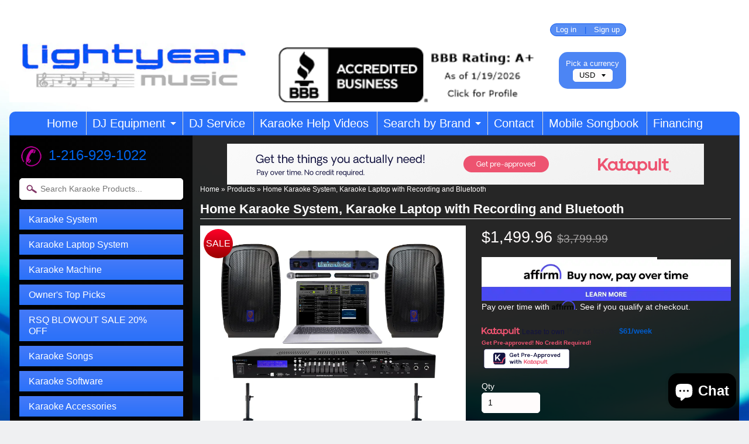

--- FILE ---
content_type: text/html; charset=utf-8
request_url: https://lightyearmusic.com/products/home-karaoke-system-karaoke-laptop-with-recording-and-bluetooth
body_size: 22741
content:
<!DOCTYPE html>
<!--[if IE 8]> <html class="no-js lt-ie9" lang="en" > <![endif]-->
<!--[if gt IE 8]><!--> <html class="no-js" lang="en" > <!--<![endif]-->
<head>'
  <!-- Affirm -->
<script>
_affirm_config = {
   public_api_key:  "K730O9LYLTA8VYV5",
   script:          "https://cdn1.affirm.com/js/v2/affirm.js",
   session_id:      "YOUR_VISITOR_SESSION_ID"
};
(function(l,g,m,e,a,f,b){var d,c=l[m]||{},h=document.createElement(f),n=document.getElementsByTagName(f)[0],k=function(a,b,c){return function(){a[b]._.push([c,arguments])}};c[e]=k(c,e,"set");d=c[e];c[a]={};c[a]._=[];d._=[];c[a][b]=k(c,a,b);a=0;for(b="set add save post open empty reset on off trigger ready setProduct".split(" ");a<b.length;a++)d[b[a]]=k(c,e,b[a]);a=0;for(b=["get","token","url","items"];a<b.length;a++)d[b[a]]=function(){};h.async=!0;h.src=g[f];n.parentNode.insertBefore(h,n);delete g[f];d(g);l[m]=c})(window,_affirm_config,"affirm","checkout","ui","script","ready");
// Use your live public API Key and https://cdn1.affirm.com/js/v2/affirm.js script to point to Affirm production environment.
</script>
<!-- End Affirm -->
<!-- Google tag (gtag.js) -->
<script async src="https://www.googletagmanager.com/gtag/js?id=G-1RRVLESYBT"></script>
<script>
  window.dataLayer = window.dataLayer || [];
  function gtag(){dataLayer.push(arguments);}
  gtag('js', new Date());

  gtag('config', 'G-1RRVLESYBT');
</script>

<meta charset="utf-8" />
<meta http-equiv="X-UA-Compatible" content="IE=edge" />  

<meta name="viewport" content="width=device-width, initial-scale=1.0">



   
  
<link rel="shortcut icon" href="//lightyearmusic.com/cdn/shop/t/13/assets/favicon.png?v=51126493472050648611547247168" />
<link rel="apple-touch-icon-precomposed" href="//lightyearmusic.com/cdn/shop/t/13/assets/favicon-152.png?v=171448296358662400101547247167" />  


    <title>Home Karaoke System, Karaoke Laptop with Recording and Bluetooth</title> 





	<meta name="description" content="Home Karaoke System, Karaoke Laptop with Recording and Bluetooth      This System Includes:  14&quot; Laptop with 16GB Ram and 256GB SSD Hard Drive Karaoke Software 1,300 FREE Karaoke Songs 10&quot; Bluetooth Powered Speaker System Speaker Stands Recording/EQ/Mixer Dual Wireless Microphones HDMI Cable for your TV/Monitor All Pat" />



<link rel="canonical" href="https://lightyearmusic.com/products/home-karaoke-system-karaoke-laptop-with-recording-and-bluetooth" /> 


  <meta property="og:type" content="product">
  <meta property="og:title" content="Home Karaoke System, Karaoke Laptop with Recording and Bluetooth">
  
  <meta property="og:image" content="http://lightyearmusic.com/cdn/shop/files/Home_Karaoke_with_lions_laptop1000x1000_grande.png?v=1697038987">
  <meta property="og:image:secure_url" content="https://lightyearmusic.com/cdn/shop/files/Home_Karaoke_with_lions_laptop1000x1000_grande.png?v=1697038987">
  
  <meta property="og:image" content="http://lightyearmusic.com/cdn/shop/files/homekaraokelaptop1000x1000_5d345f68-fc05-42a7-b0bd-5a0974dcd248_grande.jpg?v=1697038987">
  <meta property="og:image:secure_url" content="https://lightyearmusic.com/cdn/shop/files/homekaraokelaptop1000x1000_5d345f68-fc05-42a7-b0bd-5a0974dcd248_grande.jpg?v=1697038987">
  
  <meta property="og:image" content="http://lightyearmusic.com/cdn/shop/files/homerecording1000x1000_83f051bb-e538-42eb-bd95-d7ecdc34ed0b_grande.jpg?v=1697038988">
  <meta property="og:image:secure_url" content="https://lightyearmusic.com/cdn/shop/files/homerecording1000x1000_83f051bb-e538-42eb-bd95-d7ecdc34ed0b_grande.jpg?v=1697038988">
  
  <meta property="og:price:amount" content="1,499.96">
  <meta property="og:price:currency" content="USD">


  <meta property="og:description" content="Home Karaoke System, Karaoke Laptop with Recording and Bluetooth      This System Includes:  14&quot; Laptop with 16GB Ram and 256GB SSD Hard Drive Karaoke Software 1,300 FREE Karaoke Songs 10&quot; Bluetooth Powered Speaker System Speaker Stands Recording/EQ/Mixer Dual Wireless Microphones HDMI Cable for your TV/Monitor All Pat">

  <meta property="og:url" content="https://lightyearmusic.com/products/home-karaoke-system-karaoke-laptop-with-recording-and-bluetooth">
  <meta property="og:site_name" content="Lightyear Music">





  <meta name="twitter:site" content="@lightyearmusic1">


  <meta name="twitter:card" content="product">
  <meta name="twitter:title" content="Home Karaoke System, Karaoke Laptop with Recording and Bluetooth">
  <meta name="twitter:description" content="Home Karaoke System, Karaoke Laptop with Recording and Bluetooth      This System Includes:  14&quot; Laptop with 16GB Ram and 256GB SSD Hard Drive Karaoke Software 1,300 FREE Karaoke Songs 10&quot; Bluetooth Powered Speaker System Speaker Stands Recording/EQ/Mixer Dual Wireless Microphones HDMI Cable for your TV/Monitor All Patch Cables Included KARAOKE LAPTOP Karaoke Software DJ Software with automatic fade Back Music Autoplay between songs  Holds up to 30,000 karaoke songs 256 SSD Hard Drive 16 Gig Ram 14&#39; screen HDMI Output Audio Cable  18 FT HDMI Cable for extended screen 1000 Karaoke Songs ($2000 Value) The new KSR (Karaoke Singer Request) web app is now available! The KSR system allows you to easily host your karaoke songbook online (note: currently supports up to 100,000 songs), allowing your karaoke singers to browse and search your karaoke catalog and make song requests">
  <meta name="twitter:image" content="https://lightyearmusic.com/cdn/shop/files/Home_Karaoke_with_lions_laptop1000x1000_medium.png?v=1697038987">
  <meta name="twitter:image:width" content="240">
  <meta name="twitter:image:height" content="240">
  <meta name="twitter:label1" content="Price">
  
  <meta name="twitter:data1" content="$1,499.96 USD">
  
  <meta name="twitter:label2" content="Brand">
  <meta name="twitter:data2" content="LYM">
  


<link href="//lightyearmusic.com/cdn/shop/t/13/assets/styles.scss.css?v=64760992591672977411712174306" rel="stylesheet" type="text/css" media="all" />  

<script type="text/javascript" src="//ajax.googleapis.com/ajax/libs/jquery/1.12.0/jquery.min.js"></script>

<script src="//lightyearmusic.com/cdn/shop/t/13/assets/shop.js?v=147728236964988538221585059892" type="text/javascript"></script> 



<script src="//lightyearmusic.com/cdn/shopifycloud/storefront/assets/themes_support/option_selection-b017cd28.js" type="text/javascript"></script>

<!--[if lt IE 9]>
<script src="//html5shim.googlecode.com/svn/trunk/html5.js"></script>
<![endif]-->  
  
<!-- "snippets/buddha-megamenu-before.liquid" was not rendered, the associated app was uninstalled -->
  <!-- "snippets/buddha-megamenu.liquid" was not rendered, the associated app was uninstalled -->
  <script>window.performance && window.performance.mark && window.performance.mark('shopify.content_for_header.start');</script><meta name="google-site-verification" content="wuNZLjLJ4r9QiHONafBKhFPHhQaiWCUZ3OZhnBqFv5Y">
<meta id="shopify-digital-wallet" name="shopify-digital-wallet" content="/14821750/digital_wallets/dialog">
<meta name="shopify-checkout-api-token" content="bdea8406cf83df59bac3796374101ce3">
<meta id="in-context-paypal-metadata" data-shop-id="14821750" data-venmo-supported="false" data-environment="production" data-locale="en_US" data-paypal-v4="true" data-currency="USD">
<link rel="alternate" type="application/json+oembed" href="https://lightyearmusic.com/products/home-karaoke-system-karaoke-laptop-with-recording-and-bluetooth.oembed">
<script async="async" src="/checkouts/internal/preloads.js?locale=en-US"></script>
<link rel="preconnect" href="https://shop.app" crossorigin="anonymous">
<script async="async" src="https://shop.app/checkouts/internal/preloads.js?locale=en-US&shop_id=14821750" crossorigin="anonymous"></script>
<script id="apple-pay-shop-capabilities" type="application/json">{"shopId":14821750,"countryCode":"US","currencyCode":"USD","merchantCapabilities":["supports3DS"],"merchantId":"gid:\/\/shopify\/Shop\/14821750","merchantName":"Lightyear Music","requiredBillingContactFields":["postalAddress","email","phone"],"requiredShippingContactFields":["postalAddress","email","phone"],"shippingType":"shipping","supportedNetworks":["visa","masterCard","amex","discover","elo","jcb"],"total":{"type":"pending","label":"Lightyear Music","amount":"1.00"},"shopifyPaymentsEnabled":true,"supportsSubscriptions":true}</script>
<script id="shopify-features" type="application/json">{"accessToken":"bdea8406cf83df59bac3796374101ce3","betas":["rich-media-storefront-analytics"],"domain":"lightyearmusic.com","predictiveSearch":true,"shopId":14821750,"locale":"en"}</script>
<script>var Shopify = Shopify || {};
Shopify.shop = "lightyearmusic.myshopify.com";
Shopify.locale = "en";
Shopify.currency = {"active":"USD","rate":"1.0"};
Shopify.country = "US";
Shopify.theme = {"name":"Copy of Sunrise","id":37389500510,"schema_name":null,"schema_version":null,"theme_store_id":57,"role":"main"};
Shopify.theme.handle = "null";
Shopify.theme.style = {"id":null,"handle":null};
Shopify.cdnHost = "lightyearmusic.com/cdn";
Shopify.routes = Shopify.routes || {};
Shopify.routes.root = "/";</script>
<script type="module">!function(o){(o.Shopify=o.Shopify||{}).modules=!0}(window);</script>
<script>!function(o){function n(){var o=[];function n(){o.push(Array.prototype.slice.apply(arguments))}return n.q=o,n}var t=o.Shopify=o.Shopify||{};t.loadFeatures=n(),t.autoloadFeatures=n()}(window);</script>
<script>
  window.ShopifyPay = window.ShopifyPay || {};
  window.ShopifyPay.apiHost = "shop.app\/pay";
  window.ShopifyPay.redirectState = null;
</script>
<script id="shop-js-analytics" type="application/json">{"pageType":"product"}</script>
<script defer="defer" async type="module" src="//lightyearmusic.com/cdn/shopifycloud/shop-js/modules/v2/client.init-shop-cart-sync_BdyHc3Nr.en.esm.js"></script>
<script defer="defer" async type="module" src="//lightyearmusic.com/cdn/shopifycloud/shop-js/modules/v2/chunk.common_Daul8nwZ.esm.js"></script>
<script type="module">
  await import("//lightyearmusic.com/cdn/shopifycloud/shop-js/modules/v2/client.init-shop-cart-sync_BdyHc3Nr.en.esm.js");
await import("//lightyearmusic.com/cdn/shopifycloud/shop-js/modules/v2/chunk.common_Daul8nwZ.esm.js");

  window.Shopify.SignInWithShop?.initShopCartSync?.({"fedCMEnabled":true,"windoidEnabled":true});

</script>
<script>
  window.Shopify = window.Shopify || {};
  if (!window.Shopify.featureAssets) window.Shopify.featureAssets = {};
  window.Shopify.featureAssets['shop-js'] = {"shop-cart-sync":["modules/v2/client.shop-cart-sync_QYOiDySF.en.esm.js","modules/v2/chunk.common_Daul8nwZ.esm.js"],"init-fed-cm":["modules/v2/client.init-fed-cm_DchLp9rc.en.esm.js","modules/v2/chunk.common_Daul8nwZ.esm.js"],"shop-button":["modules/v2/client.shop-button_OV7bAJc5.en.esm.js","modules/v2/chunk.common_Daul8nwZ.esm.js"],"init-windoid":["modules/v2/client.init-windoid_DwxFKQ8e.en.esm.js","modules/v2/chunk.common_Daul8nwZ.esm.js"],"shop-cash-offers":["modules/v2/client.shop-cash-offers_DWtL6Bq3.en.esm.js","modules/v2/chunk.common_Daul8nwZ.esm.js","modules/v2/chunk.modal_CQq8HTM6.esm.js"],"shop-toast-manager":["modules/v2/client.shop-toast-manager_CX9r1SjA.en.esm.js","modules/v2/chunk.common_Daul8nwZ.esm.js"],"init-shop-email-lookup-coordinator":["modules/v2/client.init-shop-email-lookup-coordinator_UhKnw74l.en.esm.js","modules/v2/chunk.common_Daul8nwZ.esm.js"],"pay-button":["modules/v2/client.pay-button_DzxNnLDY.en.esm.js","modules/v2/chunk.common_Daul8nwZ.esm.js"],"avatar":["modules/v2/client.avatar_BTnouDA3.en.esm.js"],"init-shop-cart-sync":["modules/v2/client.init-shop-cart-sync_BdyHc3Nr.en.esm.js","modules/v2/chunk.common_Daul8nwZ.esm.js"],"shop-login-button":["modules/v2/client.shop-login-button_D8B466_1.en.esm.js","modules/v2/chunk.common_Daul8nwZ.esm.js","modules/v2/chunk.modal_CQq8HTM6.esm.js"],"init-customer-accounts-sign-up":["modules/v2/client.init-customer-accounts-sign-up_C8fpPm4i.en.esm.js","modules/v2/client.shop-login-button_D8B466_1.en.esm.js","modules/v2/chunk.common_Daul8nwZ.esm.js","modules/v2/chunk.modal_CQq8HTM6.esm.js"],"init-shop-for-new-customer-accounts":["modules/v2/client.init-shop-for-new-customer-accounts_CVTO0Ztu.en.esm.js","modules/v2/client.shop-login-button_D8B466_1.en.esm.js","modules/v2/chunk.common_Daul8nwZ.esm.js","modules/v2/chunk.modal_CQq8HTM6.esm.js"],"init-customer-accounts":["modules/v2/client.init-customer-accounts_dRgKMfrE.en.esm.js","modules/v2/client.shop-login-button_D8B466_1.en.esm.js","modules/v2/chunk.common_Daul8nwZ.esm.js","modules/v2/chunk.modal_CQq8HTM6.esm.js"],"shop-follow-button":["modules/v2/client.shop-follow-button_CkZpjEct.en.esm.js","modules/v2/chunk.common_Daul8nwZ.esm.js","modules/v2/chunk.modal_CQq8HTM6.esm.js"],"lead-capture":["modules/v2/client.lead-capture_BntHBhfp.en.esm.js","modules/v2/chunk.common_Daul8nwZ.esm.js","modules/v2/chunk.modal_CQq8HTM6.esm.js"],"checkout-modal":["modules/v2/client.checkout-modal_CfxcYbTm.en.esm.js","modules/v2/chunk.common_Daul8nwZ.esm.js","modules/v2/chunk.modal_CQq8HTM6.esm.js"],"shop-login":["modules/v2/client.shop-login_Da4GZ2H6.en.esm.js","modules/v2/chunk.common_Daul8nwZ.esm.js","modules/v2/chunk.modal_CQq8HTM6.esm.js"],"payment-terms":["modules/v2/client.payment-terms_MV4M3zvL.en.esm.js","modules/v2/chunk.common_Daul8nwZ.esm.js","modules/v2/chunk.modal_CQq8HTM6.esm.js"]};
</script>
<script>(function() {
  var isLoaded = false;
  function asyncLoad() {
    if (isLoaded) return;
    isLoaded = true;
    var urls = ["https:\/\/venus.ourgoogle.in\/shopify\/live\/discount\/js\/discount_coupan.js?shop=lightyearmusic.myshopify.com","https:\/\/chimpstatic.com\/mcjs-connected\/js\/users\/db79a51b8afa8a04cec61096a\/db67e582552499acd328bf296.js?shop=lightyearmusic.myshopify.com","https:\/\/accessories.w3apps.co\/js\/accessories.js?shop=lightyearmusic.myshopify.com","\/\/www.powr.io\/powr.js?powr-token=lightyearmusic.myshopify.com\u0026external-type=shopify\u0026shop=lightyearmusic.myshopify.com","https:\/\/lay-buys.com\/js\/laybuys-advert.js?shop=lightyearmusic.myshopify.com","https:\/\/bgproxy.paytomorrow.com\/shopify\/mpe\/script\/baa5abf9-34d7-4c65-b66d-542675f17bdb?shop=lightyearmusic.myshopify.com"];
    for (var i = 0; i < urls.length; i++) {
      var s = document.createElement('script');
      s.type = 'text/javascript';
      s.async = true;
      s.src = urls[i];
      var x = document.getElementsByTagName('script')[0];
      x.parentNode.insertBefore(s, x);
    }
  };
  if(window.attachEvent) {
    window.attachEvent('onload', asyncLoad);
  } else {
    window.addEventListener('load', asyncLoad, false);
  }
})();</script>
<script id="__st">var __st={"a":14821750,"offset":-18000,"reqid":"eced3417-fd1e-4aed-9cc4-40bbeb51b0ad-1768993421","pageurl":"lightyearmusic.com\/products\/home-karaoke-system-karaoke-laptop-with-recording-and-bluetooth","u":"025c0aaa1560","p":"product","rtyp":"product","rid":6833112547422};</script>
<script>window.ShopifyPaypalV4VisibilityTracking = true;</script>
<script id="captcha-bootstrap">!function(){'use strict';const t='contact',e='account',n='new_comment',o=[[t,t],['blogs',n],['comments',n],[t,'customer']],c=[[e,'customer_login'],[e,'guest_login'],[e,'recover_customer_password'],[e,'create_customer']],r=t=>t.map((([t,e])=>`form[action*='/${t}']:not([data-nocaptcha='true']) input[name='form_type'][value='${e}']`)).join(','),a=t=>()=>t?[...document.querySelectorAll(t)].map((t=>t.form)):[];function s(){const t=[...o],e=r(t);return a(e)}const i='password',u='form_key',d=['recaptcha-v3-token','g-recaptcha-response','h-captcha-response',i],f=()=>{try{return window.sessionStorage}catch{return}},m='__shopify_v',_=t=>t.elements[u];function p(t,e,n=!1){try{const o=window.sessionStorage,c=JSON.parse(o.getItem(e)),{data:r}=function(t){const{data:e,action:n}=t;return t[m]||n?{data:e,action:n}:{data:t,action:n}}(c);for(const[e,n]of Object.entries(r))t.elements[e]&&(t.elements[e].value=n);n&&o.removeItem(e)}catch(o){console.error('form repopulation failed',{error:o})}}const l='form_type',E='cptcha';function T(t){t.dataset[E]=!0}const w=window,h=w.document,L='Shopify',v='ce_forms',y='captcha';let A=!1;((t,e)=>{const n=(g='f06e6c50-85a8-45c8-87d0-21a2b65856fe',I='https://cdn.shopify.com/shopifycloud/storefront-forms-hcaptcha/ce_storefront_forms_captcha_hcaptcha.v1.5.2.iife.js',D={infoText:'Protected by hCaptcha',privacyText:'Privacy',termsText:'Terms'},(t,e,n)=>{const o=w[L][v],c=o.bindForm;if(c)return c(t,g,e,D).then(n);var r;o.q.push([[t,g,e,D],n]),r=I,A||(h.body.append(Object.assign(h.createElement('script'),{id:'captcha-provider',async:!0,src:r})),A=!0)});var g,I,D;w[L]=w[L]||{},w[L][v]=w[L][v]||{},w[L][v].q=[],w[L][y]=w[L][y]||{},w[L][y].protect=function(t,e){n(t,void 0,e),T(t)},Object.freeze(w[L][y]),function(t,e,n,w,h,L){const[v,y,A,g]=function(t,e,n){const i=e?o:[],u=t?c:[],d=[...i,...u],f=r(d),m=r(i),_=r(d.filter((([t,e])=>n.includes(e))));return[a(f),a(m),a(_),s()]}(w,h,L),I=t=>{const e=t.target;return e instanceof HTMLFormElement?e:e&&e.form},D=t=>v().includes(t);t.addEventListener('submit',(t=>{const e=I(t);if(!e)return;const n=D(e)&&!e.dataset.hcaptchaBound&&!e.dataset.recaptchaBound,o=_(e),c=g().includes(e)&&(!o||!o.value);(n||c)&&t.preventDefault(),c&&!n&&(function(t){try{if(!f())return;!function(t){const e=f();if(!e)return;const n=_(t);if(!n)return;const o=n.value;o&&e.removeItem(o)}(t);const e=Array.from(Array(32),(()=>Math.random().toString(36)[2])).join('');!function(t,e){_(t)||t.append(Object.assign(document.createElement('input'),{type:'hidden',name:u})),t.elements[u].value=e}(t,e),function(t,e){const n=f();if(!n)return;const o=[...t.querySelectorAll(`input[type='${i}']`)].map((({name:t})=>t)),c=[...d,...o],r={};for(const[a,s]of new FormData(t).entries())c.includes(a)||(r[a]=s);n.setItem(e,JSON.stringify({[m]:1,action:t.action,data:r}))}(t,e)}catch(e){console.error('failed to persist form',e)}}(e),e.submit())}));const S=(t,e)=>{t&&!t.dataset[E]&&(n(t,e.some((e=>e===t))),T(t))};for(const o of['focusin','change'])t.addEventListener(o,(t=>{const e=I(t);D(e)&&S(e,y())}));const B=e.get('form_key'),M=e.get(l),P=B&&M;t.addEventListener('DOMContentLoaded',(()=>{const t=y();if(P)for(const e of t)e.elements[l].value===M&&p(e,B);[...new Set([...A(),...v().filter((t=>'true'===t.dataset.shopifyCaptcha))])].forEach((e=>S(e,t)))}))}(h,new URLSearchParams(w.location.search),n,t,e,['guest_login'])})(!0,!0)}();</script>
<script integrity="sha256-4kQ18oKyAcykRKYeNunJcIwy7WH5gtpwJnB7kiuLZ1E=" data-source-attribution="shopify.loadfeatures" defer="defer" src="//lightyearmusic.com/cdn/shopifycloud/storefront/assets/storefront/load_feature-a0a9edcb.js" crossorigin="anonymous"></script>
<script crossorigin="anonymous" defer="defer" src="//lightyearmusic.com/cdn/shopifycloud/storefront/assets/shopify_pay/storefront-65b4c6d7.js?v=20250812"></script>
<script data-source-attribution="shopify.dynamic_checkout.dynamic.init">var Shopify=Shopify||{};Shopify.PaymentButton=Shopify.PaymentButton||{isStorefrontPortableWallets:!0,init:function(){window.Shopify.PaymentButton.init=function(){};var t=document.createElement("script");t.src="https://lightyearmusic.com/cdn/shopifycloud/portable-wallets/latest/portable-wallets.en.js",t.type="module",document.head.appendChild(t)}};
</script>
<script data-source-attribution="shopify.dynamic_checkout.buyer_consent">
  function portableWalletsHideBuyerConsent(e){var t=document.getElementById("shopify-buyer-consent"),n=document.getElementById("shopify-subscription-policy-button");t&&n&&(t.classList.add("hidden"),t.setAttribute("aria-hidden","true"),n.removeEventListener("click",e))}function portableWalletsShowBuyerConsent(e){var t=document.getElementById("shopify-buyer-consent"),n=document.getElementById("shopify-subscription-policy-button");t&&n&&(t.classList.remove("hidden"),t.removeAttribute("aria-hidden"),n.addEventListener("click",e))}window.Shopify?.PaymentButton&&(window.Shopify.PaymentButton.hideBuyerConsent=portableWalletsHideBuyerConsent,window.Shopify.PaymentButton.showBuyerConsent=portableWalletsShowBuyerConsent);
</script>
<script data-source-attribution="shopify.dynamic_checkout.cart.bootstrap">document.addEventListener("DOMContentLoaded",(function(){function t(){return document.querySelector("shopify-accelerated-checkout-cart, shopify-accelerated-checkout")}if(t())Shopify.PaymentButton.init();else{new MutationObserver((function(e,n){t()&&(Shopify.PaymentButton.init(),n.disconnect())})).observe(document.body,{childList:!0,subtree:!0})}}));
</script>
<link id="shopify-accelerated-checkout-styles" rel="stylesheet" media="screen" href="https://lightyearmusic.com/cdn/shopifycloud/portable-wallets/latest/accelerated-checkout-backwards-compat.css" crossorigin="anonymous">
<style id="shopify-accelerated-checkout-cart">
        #shopify-buyer-consent {
  margin-top: 1em;
  display: inline-block;
  width: 100%;
}

#shopify-buyer-consent.hidden {
  display: none;
}

#shopify-subscription-policy-button {
  background: none;
  border: none;
  padding: 0;
  text-decoration: underline;
  font-size: inherit;
  cursor: pointer;
}

#shopify-subscription-policy-button::before {
  box-shadow: none;
}

      </style>

<script>window.performance && window.performance.mark && window.performance.mark('shopify.content_for_header.end');</script>
  <script type="text/javascript">
(function(a,e,c,f,g,h,b,d){var k={ak:"976400707",cl:"dB1hCOn7k2cQw-LK0QM",autoreplace:"1-800-557-7464"};a[c]=a[c]||function(){(a[c].q=a[c].q||[]).push(arguments)};a[g]||(a[g]=k.ak);b=e.createElement(h);b.async=1;b.src="//www.gstatic.com/wcm/loader.js";d=e.getElementsByTagName(h)[0];d.parentNode.insertBefore(b,d);a[f]=function(b,d,e){a[c](2,b,k,d,null,new Date,e)};a[f]()})(window,document,"_googWcmImpl","_googWcmGet","_googWcmAk","script");
</script>
<meta name="google-site-verification" content="KUACp5HCuCA8T3FjAqR8OKYet-DuHsqRGg0J8Wr417Q" />
  <!-- Global site tag (gtag.js) - Google Ads: 1033482506 -->
<script async src="https://www.googletagmanager.com/gtag/js?id=AW-1033482506"></script>
<script>
  window.dataLayer = window.dataLayer || [];
  function gtag(){dataLayer.push(arguments);}
  gtag('js', new Date());

  gtag('config', 'AW-1033482506');
</script>
<script src="https://cdn.shopify.com/extensions/e8878072-2f6b-4e89-8082-94b04320908d/inbox-1254/assets/inbox-chat-loader.js" type="text/javascript" defer="defer"></script>
<link href="https://monorail-edge.shopifysvc.com" rel="dns-prefetch">
<script>(function(){if ("sendBeacon" in navigator && "performance" in window) {try {var session_token_from_headers = performance.getEntriesByType('navigation')[0].serverTiming.find(x => x.name == '_s').description;} catch {var session_token_from_headers = undefined;}var session_cookie_matches = document.cookie.match(/_shopify_s=([^;]*)/);var session_token_from_cookie = session_cookie_matches && session_cookie_matches.length === 2 ? session_cookie_matches[1] : "";var session_token = session_token_from_headers || session_token_from_cookie || "";function handle_abandonment_event(e) {var entries = performance.getEntries().filter(function(entry) {return /monorail-edge.shopifysvc.com/.test(entry.name);});if (!window.abandonment_tracked && entries.length === 0) {window.abandonment_tracked = true;var currentMs = Date.now();var navigation_start = performance.timing.navigationStart;var payload = {shop_id: 14821750,url: window.location.href,navigation_start,duration: currentMs - navigation_start,session_token,page_type: "product"};window.navigator.sendBeacon("https://monorail-edge.shopifysvc.com/v1/produce", JSON.stringify({schema_id: "online_store_buyer_site_abandonment/1.1",payload: payload,metadata: {event_created_at_ms: currentMs,event_sent_at_ms: currentMs}}));}}window.addEventListener('pagehide', handle_abandonment_event);}}());</script>
<script id="web-pixels-manager-setup">(function e(e,d,r,n,o){if(void 0===o&&(o={}),!Boolean(null===(a=null===(i=window.Shopify)||void 0===i?void 0:i.analytics)||void 0===a?void 0:a.replayQueue)){var i,a;window.Shopify=window.Shopify||{};var t=window.Shopify;t.analytics=t.analytics||{};var s=t.analytics;s.replayQueue=[],s.publish=function(e,d,r){return s.replayQueue.push([e,d,r]),!0};try{self.performance.mark("wpm:start")}catch(e){}var l=function(){var e={modern:/Edge?\/(1{2}[4-9]|1[2-9]\d|[2-9]\d{2}|\d{4,})\.\d+(\.\d+|)|Firefox\/(1{2}[4-9]|1[2-9]\d|[2-9]\d{2}|\d{4,})\.\d+(\.\d+|)|Chrom(ium|e)\/(9{2}|\d{3,})\.\d+(\.\d+|)|(Maci|X1{2}).+ Version\/(15\.\d+|(1[6-9]|[2-9]\d|\d{3,})\.\d+)([,.]\d+|)( \(\w+\)|)( Mobile\/\w+|) Safari\/|Chrome.+OPR\/(9{2}|\d{3,})\.\d+\.\d+|(CPU[ +]OS|iPhone[ +]OS|CPU[ +]iPhone|CPU IPhone OS|CPU iPad OS)[ +]+(15[._]\d+|(1[6-9]|[2-9]\d|\d{3,})[._]\d+)([._]\d+|)|Android:?[ /-](13[3-9]|1[4-9]\d|[2-9]\d{2}|\d{4,})(\.\d+|)(\.\d+|)|Android.+Firefox\/(13[5-9]|1[4-9]\d|[2-9]\d{2}|\d{4,})\.\d+(\.\d+|)|Android.+Chrom(ium|e)\/(13[3-9]|1[4-9]\d|[2-9]\d{2}|\d{4,})\.\d+(\.\d+|)|SamsungBrowser\/([2-9]\d|\d{3,})\.\d+/,legacy:/Edge?\/(1[6-9]|[2-9]\d|\d{3,})\.\d+(\.\d+|)|Firefox\/(5[4-9]|[6-9]\d|\d{3,})\.\d+(\.\d+|)|Chrom(ium|e)\/(5[1-9]|[6-9]\d|\d{3,})\.\d+(\.\d+|)([\d.]+$|.*Safari\/(?![\d.]+ Edge\/[\d.]+$))|(Maci|X1{2}).+ Version\/(10\.\d+|(1[1-9]|[2-9]\d|\d{3,})\.\d+)([,.]\d+|)( \(\w+\)|)( Mobile\/\w+|) Safari\/|Chrome.+OPR\/(3[89]|[4-9]\d|\d{3,})\.\d+\.\d+|(CPU[ +]OS|iPhone[ +]OS|CPU[ +]iPhone|CPU IPhone OS|CPU iPad OS)[ +]+(10[._]\d+|(1[1-9]|[2-9]\d|\d{3,})[._]\d+)([._]\d+|)|Android:?[ /-](13[3-9]|1[4-9]\d|[2-9]\d{2}|\d{4,})(\.\d+|)(\.\d+|)|Mobile Safari.+OPR\/([89]\d|\d{3,})\.\d+\.\d+|Android.+Firefox\/(13[5-9]|1[4-9]\d|[2-9]\d{2}|\d{4,})\.\d+(\.\d+|)|Android.+Chrom(ium|e)\/(13[3-9]|1[4-9]\d|[2-9]\d{2}|\d{4,})\.\d+(\.\d+|)|Android.+(UC? ?Browser|UCWEB|U3)[ /]?(15\.([5-9]|\d{2,})|(1[6-9]|[2-9]\d|\d{3,})\.\d+)\.\d+|SamsungBrowser\/(5\.\d+|([6-9]|\d{2,})\.\d+)|Android.+MQ{2}Browser\/(14(\.(9|\d{2,})|)|(1[5-9]|[2-9]\d|\d{3,})(\.\d+|))(\.\d+|)|K[Aa][Ii]OS\/(3\.\d+|([4-9]|\d{2,})\.\d+)(\.\d+|)/},d=e.modern,r=e.legacy,n=navigator.userAgent;return n.match(d)?"modern":n.match(r)?"legacy":"unknown"}(),u="modern"===l?"modern":"legacy",c=(null!=n?n:{modern:"",legacy:""})[u],f=function(e){return[e.baseUrl,"/wpm","/b",e.hashVersion,"modern"===e.buildTarget?"m":"l",".js"].join("")}({baseUrl:d,hashVersion:r,buildTarget:u}),m=function(e){var d=e.version,r=e.bundleTarget,n=e.surface,o=e.pageUrl,i=e.monorailEndpoint;return{emit:function(e){var a=e.status,t=e.errorMsg,s=(new Date).getTime(),l=JSON.stringify({metadata:{event_sent_at_ms:s},events:[{schema_id:"web_pixels_manager_load/3.1",payload:{version:d,bundle_target:r,page_url:o,status:a,surface:n,error_msg:t},metadata:{event_created_at_ms:s}}]});if(!i)return console&&console.warn&&console.warn("[Web Pixels Manager] No Monorail endpoint provided, skipping logging."),!1;try{return self.navigator.sendBeacon.bind(self.navigator)(i,l)}catch(e){}var u=new XMLHttpRequest;try{return u.open("POST",i,!0),u.setRequestHeader("Content-Type","text/plain"),u.send(l),!0}catch(e){return console&&console.warn&&console.warn("[Web Pixels Manager] Got an unhandled error while logging to Monorail."),!1}}}}({version:r,bundleTarget:l,surface:e.surface,pageUrl:self.location.href,monorailEndpoint:e.monorailEndpoint});try{o.browserTarget=l,function(e){var d=e.src,r=e.async,n=void 0===r||r,o=e.onload,i=e.onerror,a=e.sri,t=e.scriptDataAttributes,s=void 0===t?{}:t,l=document.createElement("script"),u=document.querySelector("head"),c=document.querySelector("body");if(l.async=n,l.src=d,a&&(l.integrity=a,l.crossOrigin="anonymous"),s)for(var f in s)if(Object.prototype.hasOwnProperty.call(s,f))try{l.dataset[f]=s[f]}catch(e){}if(o&&l.addEventListener("load",o),i&&l.addEventListener("error",i),u)u.appendChild(l);else{if(!c)throw new Error("Did not find a head or body element to append the script");c.appendChild(l)}}({src:f,async:!0,onload:function(){if(!function(){var e,d;return Boolean(null===(d=null===(e=window.Shopify)||void 0===e?void 0:e.analytics)||void 0===d?void 0:d.initialized)}()){var d=window.webPixelsManager.init(e)||void 0;if(d){var r=window.Shopify.analytics;r.replayQueue.forEach((function(e){var r=e[0],n=e[1],o=e[2];d.publishCustomEvent(r,n,o)})),r.replayQueue=[],r.publish=d.publishCustomEvent,r.visitor=d.visitor,r.initialized=!0}}},onerror:function(){return m.emit({status:"failed",errorMsg:"".concat(f," has failed to load")})},sri:function(e){var d=/^sha384-[A-Za-z0-9+/=]+$/;return"string"==typeof e&&d.test(e)}(c)?c:"",scriptDataAttributes:o}),m.emit({status:"loading"})}catch(e){m.emit({status:"failed",errorMsg:(null==e?void 0:e.message)||"Unknown error"})}}})({shopId: 14821750,storefrontBaseUrl: "https://lightyearmusic.com",extensionsBaseUrl: "https://extensions.shopifycdn.com/cdn/shopifycloud/web-pixels-manager",monorailEndpoint: "https://monorail-edge.shopifysvc.com/unstable/produce_batch",surface: "storefront-renderer",enabledBetaFlags: ["2dca8a86"],webPixelsConfigList: [{"id":"406257758","configuration":"{\"config\":\"{\\\"google_tag_ids\\\":[\\\"GT-T945DBX\\\"],\\\"target_country\\\":\\\"US\\\",\\\"gtag_events\\\":[{\\\"type\\\":\\\"view_item\\\",\\\"action_label\\\":\\\"MC-P6YGN2D9K9\\\"},{\\\"type\\\":\\\"purchase\\\",\\\"action_label\\\":\\\"MC-P6YGN2D9K9\\\"},{\\\"type\\\":\\\"page_view\\\",\\\"action_label\\\":\\\"MC-P6YGN2D9K9\\\"}],\\\"enable_monitoring_mode\\\":false}\"}","eventPayloadVersion":"v1","runtimeContext":"OPEN","scriptVersion":"b2a88bafab3e21179ed38636efcd8a93","type":"APP","apiClientId":1780363,"privacyPurposes":[],"dataSharingAdjustments":{"protectedCustomerApprovalScopes":["read_customer_address","read_customer_email","read_customer_name","read_customer_personal_data","read_customer_phone"]}},{"id":"50298974","eventPayloadVersion":"v1","runtimeContext":"LAX","scriptVersion":"1","type":"CUSTOM","privacyPurposes":["MARKETING"],"name":"Meta pixel (migrated)"},{"id":"85459038","eventPayloadVersion":"v1","runtimeContext":"LAX","scriptVersion":"1","type":"CUSTOM","privacyPurposes":["ANALYTICS"],"name":"Google Analytics tag (migrated)"},{"id":"shopify-app-pixel","configuration":"{}","eventPayloadVersion":"v1","runtimeContext":"STRICT","scriptVersion":"0450","apiClientId":"shopify-pixel","type":"APP","privacyPurposes":["ANALYTICS","MARKETING"]},{"id":"shopify-custom-pixel","eventPayloadVersion":"v1","runtimeContext":"LAX","scriptVersion":"0450","apiClientId":"shopify-pixel","type":"CUSTOM","privacyPurposes":["ANALYTICS","MARKETING"]}],isMerchantRequest: false,initData: {"shop":{"name":"Lightyear Music","paymentSettings":{"currencyCode":"USD"},"myshopifyDomain":"lightyearmusic.myshopify.com","countryCode":"US","storefrontUrl":"https:\/\/lightyearmusic.com"},"customer":null,"cart":null,"checkout":null,"productVariants":[{"price":{"amount":1499.96,"currencyCode":"USD"},"product":{"title":"Home Karaoke System, Karaoke Laptop with Recording and Bluetooth","vendor":"LYM","id":"6833112547422","untranslatedTitle":"Home Karaoke System, Karaoke Laptop with Recording and Bluetooth","url":"\/products\/home-karaoke-system-karaoke-laptop-with-recording-and-bluetooth","type":""},"id":"40101193285726","image":{"src":"\/\/lightyearmusic.com\/cdn\/shop\/files\/Home_Karaoke_with_lions_laptop1000x1000.png?v=1697038987"},"sku":"","title":"Default Title","untranslatedTitle":"Default Title"}],"purchasingCompany":null},},"https://lightyearmusic.com/cdn","fcfee988w5aeb613cpc8e4bc33m6693e112",{"modern":"","legacy":""},{"shopId":"14821750","storefrontBaseUrl":"https:\/\/lightyearmusic.com","extensionBaseUrl":"https:\/\/extensions.shopifycdn.com\/cdn\/shopifycloud\/web-pixels-manager","surface":"storefront-renderer","enabledBetaFlags":"[\"2dca8a86\"]","isMerchantRequest":"false","hashVersion":"fcfee988w5aeb613cpc8e4bc33m6693e112","publish":"custom","events":"[[\"page_viewed\",{}],[\"product_viewed\",{\"productVariant\":{\"price\":{\"amount\":1499.96,\"currencyCode\":\"USD\"},\"product\":{\"title\":\"Home Karaoke System, Karaoke Laptop with Recording and Bluetooth\",\"vendor\":\"LYM\",\"id\":\"6833112547422\",\"untranslatedTitle\":\"Home Karaoke System, Karaoke Laptop with Recording and Bluetooth\",\"url\":\"\/products\/home-karaoke-system-karaoke-laptop-with-recording-and-bluetooth\",\"type\":\"\"},\"id\":\"40101193285726\",\"image\":{\"src\":\"\/\/lightyearmusic.com\/cdn\/shop\/files\/Home_Karaoke_with_lions_laptop1000x1000.png?v=1697038987\"},\"sku\":\"\",\"title\":\"Default Title\",\"untranslatedTitle\":\"Default Title\"}}]]"});</script><script>
  window.ShopifyAnalytics = window.ShopifyAnalytics || {};
  window.ShopifyAnalytics.meta = window.ShopifyAnalytics.meta || {};
  window.ShopifyAnalytics.meta.currency = 'USD';
  var meta = {"product":{"id":6833112547422,"gid":"gid:\/\/shopify\/Product\/6833112547422","vendor":"LYM","type":"","handle":"home-karaoke-system-karaoke-laptop-with-recording-and-bluetooth","variants":[{"id":40101193285726,"price":149996,"name":"Home Karaoke System, Karaoke Laptop with Recording and Bluetooth","public_title":null,"sku":""}],"remote":false},"page":{"pageType":"product","resourceType":"product","resourceId":6833112547422,"requestId":"eced3417-fd1e-4aed-9cc4-40bbeb51b0ad-1768993421"}};
  for (var attr in meta) {
    window.ShopifyAnalytics.meta[attr] = meta[attr];
  }
</script>
<script class="analytics">
  (function () {
    var customDocumentWrite = function(content) {
      var jquery = null;

      if (window.jQuery) {
        jquery = window.jQuery;
      } else if (window.Checkout && window.Checkout.$) {
        jquery = window.Checkout.$;
      }

      if (jquery) {
        jquery('body').append(content);
      }
    };

    var hasLoggedConversion = function(token) {
      if (token) {
        return document.cookie.indexOf('loggedConversion=' + token) !== -1;
      }
      return false;
    }

    var setCookieIfConversion = function(token) {
      if (token) {
        var twoMonthsFromNow = new Date(Date.now());
        twoMonthsFromNow.setMonth(twoMonthsFromNow.getMonth() + 2);

        document.cookie = 'loggedConversion=' + token + '; expires=' + twoMonthsFromNow;
      }
    }

    var trekkie = window.ShopifyAnalytics.lib = window.trekkie = window.trekkie || [];
    if (trekkie.integrations) {
      return;
    }
    trekkie.methods = [
      'identify',
      'page',
      'ready',
      'track',
      'trackForm',
      'trackLink'
    ];
    trekkie.factory = function(method) {
      return function() {
        var args = Array.prototype.slice.call(arguments);
        args.unshift(method);
        trekkie.push(args);
        return trekkie;
      };
    };
    for (var i = 0; i < trekkie.methods.length; i++) {
      var key = trekkie.methods[i];
      trekkie[key] = trekkie.factory(key);
    }
    trekkie.load = function(config) {
      trekkie.config = config || {};
      trekkie.config.initialDocumentCookie = document.cookie;
      var first = document.getElementsByTagName('script')[0];
      var script = document.createElement('script');
      script.type = 'text/javascript';
      script.onerror = function(e) {
        var scriptFallback = document.createElement('script');
        scriptFallback.type = 'text/javascript';
        scriptFallback.onerror = function(error) {
                var Monorail = {
      produce: function produce(monorailDomain, schemaId, payload) {
        var currentMs = new Date().getTime();
        var event = {
          schema_id: schemaId,
          payload: payload,
          metadata: {
            event_created_at_ms: currentMs,
            event_sent_at_ms: currentMs
          }
        };
        return Monorail.sendRequest("https://" + monorailDomain + "/v1/produce", JSON.stringify(event));
      },
      sendRequest: function sendRequest(endpointUrl, payload) {
        // Try the sendBeacon API
        if (window && window.navigator && typeof window.navigator.sendBeacon === 'function' && typeof window.Blob === 'function' && !Monorail.isIos12()) {
          var blobData = new window.Blob([payload], {
            type: 'text/plain'
          });

          if (window.navigator.sendBeacon(endpointUrl, blobData)) {
            return true;
          } // sendBeacon was not successful

        } // XHR beacon

        var xhr = new XMLHttpRequest();

        try {
          xhr.open('POST', endpointUrl);
          xhr.setRequestHeader('Content-Type', 'text/plain');
          xhr.send(payload);
        } catch (e) {
          console.log(e);
        }

        return false;
      },
      isIos12: function isIos12() {
        return window.navigator.userAgent.lastIndexOf('iPhone; CPU iPhone OS 12_') !== -1 || window.navigator.userAgent.lastIndexOf('iPad; CPU OS 12_') !== -1;
      }
    };
    Monorail.produce('monorail-edge.shopifysvc.com',
      'trekkie_storefront_load_errors/1.1',
      {shop_id: 14821750,
      theme_id: 37389500510,
      app_name: "storefront",
      context_url: window.location.href,
      source_url: "//lightyearmusic.com/cdn/s/trekkie.storefront.cd680fe47e6c39ca5d5df5f0a32d569bc48c0f27.min.js"});

        };
        scriptFallback.async = true;
        scriptFallback.src = '//lightyearmusic.com/cdn/s/trekkie.storefront.cd680fe47e6c39ca5d5df5f0a32d569bc48c0f27.min.js';
        first.parentNode.insertBefore(scriptFallback, first);
      };
      script.async = true;
      script.src = '//lightyearmusic.com/cdn/s/trekkie.storefront.cd680fe47e6c39ca5d5df5f0a32d569bc48c0f27.min.js';
      first.parentNode.insertBefore(script, first);
    };
    trekkie.load(
      {"Trekkie":{"appName":"storefront","development":false,"defaultAttributes":{"shopId":14821750,"isMerchantRequest":null,"themeId":37389500510,"themeCityHash":"17769640287834414653","contentLanguage":"en","currency":"USD","eventMetadataId":"79eee447-92ec-4e6e-93ac-04da49809abb"},"isServerSideCookieWritingEnabled":true,"monorailRegion":"shop_domain","enabledBetaFlags":["65f19447"]},"Session Attribution":{},"S2S":{"facebookCapiEnabled":false,"source":"trekkie-storefront-renderer","apiClientId":580111}}
    );

    var loaded = false;
    trekkie.ready(function() {
      if (loaded) return;
      loaded = true;

      window.ShopifyAnalytics.lib = window.trekkie;

      var originalDocumentWrite = document.write;
      document.write = customDocumentWrite;
      try { window.ShopifyAnalytics.merchantGoogleAnalytics.call(this); } catch(error) {};
      document.write = originalDocumentWrite;

      window.ShopifyAnalytics.lib.page(null,{"pageType":"product","resourceType":"product","resourceId":6833112547422,"requestId":"eced3417-fd1e-4aed-9cc4-40bbeb51b0ad-1768993421","shopifyEmitted":true});

      var match = window.location.pathname.match(/checkouts\/(.+)\/(thank_you|post_purchase)/)
      var token = match? match[1]: undefined;
      if (!hasLoggedConversion(token)) {
        setCookieIfConversion(token);
        window.ShopifyAnalytics.lib.track("Viewed Product",{"currency":"USD","variantId":40101193285726,"productId":6833112547422,"productGid":"gid:\/\/shopify\/Product\/6833112547422","name":"Home Karaoke System, Karaoke Laptop with Recording and Bluetooth","price":"1499.96","sku":"","brand":"LYM","variant":null,"category":"","nonInteraction":true,"remote":false},undefined,undefined,{"shopifyEmitted":true});
      window.ShopifyAnalytics.lib.track("monorail:\/\/trekkie_storefront_viewed_product\/1.1",{"currency":"USD","variantId":40101193285726,"productId":6833112547422,"productGid":"gid:\/\/shopify\/Product\/6833112547422","name":"Home Karaoke System, Karaoke Laptop with Recording and Bluetooth","price":"1499.96","sku":"","brand":"LYM","variant":null,"category":"","nonInteraction":true,"remote":false,"referer":"https:\/\/lightyearmusic.com\/products\/home-karaoke-system-karaoke-laptop-with-recording-and-bluetooth"});
      }
    });


        var eventsListenerScript = document.createElement('script');
        eventsListenerScript.async = true;
        eventsListenerScript.src = "//lightyearmusic.com/cdn/shopifycloud/storefront/assets/shop_events_listener-3da45d37.js";
        document.getElementsByTagName('head')[0].appendChild(eventsListenerScript);

})();</script>
  <script>
  if (!window.ga || (window.ga && typeof window.ga !== 'function')) {
    window.ga = function ga() {
      (window.ga.q = window.ga.q || []).push(arguments);
      if (window.Shopify && window.Shopify.analytics && typeof window.Shopify.analytics.publish === 'function') {
        window.Shopify.analytics.publish("ga_stub_called", {}, {sendTo: "google_osp_migration"});
      }
      console.error("Shopify's Google Analytics stub called with:", Array.from(arguments), "\nSee https://help.shopify.com/manual/promoting-marketing/pixels/pixel-migration#google for more information.");
    };
    if (window.Shopify && window.Shopify.analytics && typeof window.Shopify.analytics.publish === 'function') {
      window.Shopify.analytics.publish("ga_stub_initialized", {}, {sendTo: "google_osp_migration"});
    }
  }
</script>
<script
  defer
  src="https://lightyearmusic.com/cdn/shopifycloud/perf-kit/shopify-perf-kit-3.0.4.min.js"
  data-application="storefront-renderer"
  data-shop-id="14821750"
  data-render-region="gcp-us-central1"
  data-page-type="product"
  data-theme-instance-id="37389500510"
  data-theme-name=""
  data-theme-version=""
  data-monorail-region="shop_domain"
  data-resource-timing-sampling-rate="10"
  data-shs="true"
  data-shs-beacon="true"
  data-shs-export-with-fetch="true"
  data-shs-logs-sample-rate="1"
  data-shs-beacon-endpoint="https://lightyearmusic.com/api/collect"
></script>
</head>

<body id="product" data-curr-format="${{amount}}" data-shop-currency="USD">
  <!-- "snippets/buddha-megamenu-wireframe.liquid" was not rendered, the associated app was uninstalled -->
   <div id="site-wrap">
      <header id="header" class="clearfix">	
         <div class="row clearfix">
            <div class="logo">
                  
                <a class="newfont" href="/" title="Lightyear Music">
                  
                     <img src="//lightyearmusic.com/cdn/shop/t/13/assets/logo.png?v=102654188758242190651566326796" alt="Lightyear Music" />
                  
                  
                  
                </a>
                <a href="https://www.bbb.org/us/oh/parma/profile/karaoke/lightyearmusic-com-0312-27000946/#sealclick" target="_blank" rel="nofollow"><img src="https://seal-cleveland.bbb.org/seals/black-seal-293-61-bbb-27000946.png" style="border: 0;" alt="Lightyearmusic.com BBB Business Review" /></a>
                               
            </div>
            
           
<div id="curr-switcher">
<label for="currencies">Pick a currency</label>
<select id="currencies" name="currencies">
  
  
  <option value="USD" selected="selected">USD</option>
  
    
  
    
    <option value="GBP">GBP</option>
    
  
    
    <option value="EUR">EUR</option>
    
  
    
    <option value="CAD">CAD</option>
    
  
</select>
</div>

           
            
            <div class="login-top hide-mobile">
                     
                          <a href="/account/login">Log in</a> | <a href="/account/register">Sign up</a>
                                 
            </div>
                       
            <div class="cart-info hide-mobile">
              <a href="/cart"><em>0</em> <span>items in your cart</span></a>
            </div>
         </div>

         
<nav class="top-menu hide-mobile clearfix" role="navigation">
  <ul>
   
      
      
         <li>
            <a class="" href="/">Home</a>
         </li>
      
   
      
      
         <li class="has-sub level-1">
            <a href="/collections/dj-systems">DJ Equipment</a>
            <ul>
            
                  <li>
                     <a href="/collections/dj-systems">DJ Systems</a>                    
                  </li>
            
                  <li>
                     <a href="/collections/karaoke-mixers">DJ Controllers</a>                    
                  </li>
            
                  <li>
                     <a href="/collections/karaoke-dj-software">DJ Software</a>                    
                  </li>
                    
            </ul>
         </li>
      
   
      
      
         <li>
            <a class="" href="/pages/dj-service">DJ Service</a>
         </li>
      
   
      
      
         <li>
            <a class="" href="/pages/usb-6fx-mixer-help-video">Karaoke Help Videos</a>
         </li>
      
   
      
      
         <li class="has-sub level-1">
            <a href="/search">Search by Brand</a>
            <ul>
            
                  <li>
                     <a href="/collections/american-dj">American DJ</a>                    
                  </li>
            
                  <li>
                     <a href="/collections/art-audio">ART Audio</a>                    
                  </li>
            
                  <li>
                     <a href="https://lightyearmusic.com/collections/bose">Bose</a>                    
                  </li>
            
                  <li>
                     <a href="/collections/crown">Crown</a>                    
                  </li>
            
                  <li>
                     <a href="/collections/gemini">Gemini</a>                    
                  </li>
            
                  <li>
                     <a href="/collections/studio-recording">JBL</a>                    
                  </li>
            
                  <li>
                     <a href="/collections/pearlridge-sound">PearlRidge Sound</a>                    
                  </li>
            
                  <li>
                     <a href="/collections/pioneer">Pioneer</a>                    
                  </li>
            
                  <li>
                     <a href="https://lightyearmusic.com/collections/rcf">RCF</a>                    
                  </li>
            
                  <li>
                     <a href="/collections/rsq">RSQ</a>                    
                  </li>
            
                  <li>
                     <a href="/collections/turbosound">Turbosound</a>                    
                  </li>
            
                  <li>
                     <a href="/collections/yamaha-sound">Yamaha Sound</a>                    
                  </li>
            
                  <li>
                     <a href="/collections/yorkville">Yorkville</a>                    
                  </li>
                    
            </ul>
         </li>
      
   
      
      
         <li>
            <a class="" href="/pages/contact-us">Contact</a>
         </li>
      
   
      
      
         <li>
            <a class="" href="http://karaokejuice.com/">Mobile Songbook</a>
         </li>
      
   
      
      
         <li>
            <a class="" href="https://lightyearmusic.com/pages/paytomorrow-financing">Financing</a>
         </li>
      
   
  </ul>
</nav>


         <nav class="off-canvas-navigation show-mobile newfont">
            <a href="#menu" class="menu-button">Menu</a>			
            
               <a href="/account" class="">Account</a>			
            
            <a href="/cart" class="">Cart</a>			
         </nav> 
      </header>

   <div id="content">
      <section role="complementary" id="sidebar">
   <nav role="navigation" id="menu">
     <img src="https://cdn.shopify.com/s/files/1/1482/1750/files/phone-call.png?13285992176704008149" style="float:left;"/>
     <p style="text-align:left;font-size:14px;"><span style="color:#0063e8;font-size:24px;">1-216-929-1022</span>
     </p>
     
      <form method="get" action="/search" class="search-form">
			<fieldset>
			<input type="text" placeholder="Search Karaoke Products..." name="q" id="search-input">
			<button type="submit" class="button">Search</button>
			</fieldset>
		</form>   
     
      
      <ul id="side-menu">
        

         
	

      
      
         <li>
            <a class="newfont" href="/collections/karaoke-systems">Karaoke System</a>
         </li>
      
   
      
      
         <li>
            <a class="newfont" href="/collections/karaoke-laptop-systems">Karaoke Laptop System</a>
         </li>
      
   
      
      
         <li>
            <a class="newfont" href="/collections/karaoke-machines">Karaoke Machine</a>
         </li>
      
   
      
      
         <li>
            <a class="newfont" href="https://lightyearmusic.com/collections/karaoke-systems-owners-top-picks">Owner&#39;s Top Picks</a>
         </li>
      
   
      
      
         <li>
            <a class="newfont" href="/collections/rsq-blow-out-20-off-sale">RSQ BLOWOUT SALE 20% OFF </a>
         </li>
      
   
      
      
         <li>
            <a class="newfont" href="/collections/karaoke-songs">Karaoke Songs</a>
         </li>
      
   
      
      
         <li>
            <a class="newfont" href="/collections/karaoke-dj-software">Karaoke Software</a>
         </li>
      
   
      
      
         <li>
            <a class="newfont" href="/collections/karaoke-accessories">Karaoke Accessories</a>
         </li>
      
   
      
      
         <li>
            <a class="newfont" href="/collections/karaoke-mixers-1">Karaoke Mixer</a>
         </li>
      
   
      
      
         <li>
            <a class="newfont" href="/collections/karaoke-amplifiers">Karaoke Amplifier</a>
         </li>
      
   
      
      
         <li>
            <a class="newfont" href="/collections/karaoke-microphones">Karaoke Microphone</a>
         </li>
      
   
      
      
         <li class="has-sub level-1">
           <a class="newfont top-link" href="/collections/karaoke-speakers">Karaoke Speakers</a>
            <ul class="animated">
            
               
               
                  <li>
                     <a class="" href="/collections/karaoke-speakers">All Speakers</a>
                  </li>
               
            
               
               
                  <li>
                     <a class="" href="/collections/karaoke-speakers-1">Powered Speakers</a>
                  </li>
               
            
               
               
                  <li>
                     <a class="" href="/collections/passive-karaoke-speakers">Passive Speakers</a>
                  </li>
               
                    
            </ul>
         </li>
      
   
      
      
         <li>
            <a class="newfont" href="/collections/recording">Studio/Recording</a>
         </li>
      
   
      
      
         <li>
            <a class="newfont" href="/collections/used-gear">Used Gear</a>
         </li>
      
   
      
      
         <li class="has-sub level-1">
           <a class="newfont top-link" href="/collections/multi-language-karaoke">Multi-Language Karaoke</a>
            <ul class="animated">
            
               
               
                  <li>
                     <a class="" href="/collections/chinese-karaoke-systems">Chinese Karaoke</a>
                  </li>
               
            
               
               
                  <li>
                     <a class="" href="/collections/french-karaoke-systems">French Karaoke</a>
                  </li>
               
            
               
               
                  <li>
                     <a class="" href="/collections/hawaiian-karaoke-systems">Hawaiian Karaoke</a>
                  </li>
               
            
               
               
                  <li>
                     <a class="" href="/collections/italian-karaoke-systems">Italian Karaoke</a>
                  </li>
               
            
               
               
                  <li>
                     <a class="" href="/collections/japanese-karaoke-systems">Japanese Karaoke</a>
                  </li>
               
            
               
               
                  <li>
                     <a class="" href="/collections/portuguese-karaoke-systems">Portuguese Karaoke</a>
                  </li>
               
            
               
               
                  <li>
                     <a class="" href="/collections/spanish-karaoke">Spanish Karaoke</a>
                  </li>
               
            
               
               
                  <li>
                     <a class="" href="/collections/thai-karaoke-systems">Thai Karaoke</a>
                  </li>
               
            
               
               
                  <li>
                     <a class="" href="/collections/vietnamese-karaoke-systems">Vietnamese Karaoke</a>
                  </li>
               
            
               
               
                  <li>
                     <a class="" href="/collections/russian-karaoke-system-with-english-and-russian-karaoke-songs">Russian Karaoke</a>
                  </li>
               
            
               
               
                  <li>
                     <a class="" href="/collections/australian-karaoke">Australian Karaoke</a>
                  </li>
               
            
               
               
                  <li>
                     <a class="" href="/collections/filipino-karaoke">Filipino Karaoke</a>
                  </li>
               
            
               
               
                  <li>
                     <a class="" href="/collections/german-karaoke-system">German Karaoke</a>
                  </li>
               
                    
            </ul>
         </li>
      
   
      
      
         <li>
            <a class="newfont" href="/collections/sound-systems-pa-systems">Sound System | PA System</a>
         </li>
      
   
      
      
         <li class="has-sub level-1">
           <a class="newfont top-link" href="/collections/dj-systems">DJ Equipment</a>
            <ul class="animated">
            
               
               
                  <li>
                     <a class="" href="/collections/dj-systems">DJ Systems</a>
                  </li>
               
            
               
               
                  <li>
                     <a class="" href="/collections/karaoke-mixers">DJ Controllers</a>
                  </li>
               
            
               
               
                  <li>
                     <a class="" href="/collections/karaoke-dj-software">DJ Software</a>
                  </li>
               
                    
            </ul>
         </li>
      
   
      
      
         <li class="has-sub level-1">
           <a class="newfont top-link" href="/collections/karaoke-leds">Professional Lighting</a>
            <ul class="animated">
            
               
               
                  <li>
                     <a class="" href="/collections/all-professional-lighting">All Professional Lighting</a>
                  </li>
               
            
               
               
                  <li>
                     <a class="" href="/collections/fog-machines">Fog/Haze/Snow/Bubble Machines</a>
                  </li>
               
            
               
               
                  <li>
                     <a class="" href="/collections/halloween-fx">Halloween FX</a>
                  </li>
               
            
               
               
                  <li>
                     <a class="" href="/collections/laser-lights">Laser Lights</a>
                  </li>
               
            
               
               
                  <li>
                     <a class="" href="/collections/karaoke-leds">LED Lights</a>
                  </li>
               
            
               
               
                  <li>
                     <a class="" href="/collections/par-wash-lights">Par/Wash Lights</a>
                  </li>
               
                    
            </ul>
         </li>
      
   
      
      
         <li>
            <a class="newfont" href="/collections/touring-installation-pro-audio">Touring/Installation Pro Audio</a>
         </li>
      
   
      
      
         <li>
            <a class="newfont" href="/pages/karaoke-dj-rentals">Karaoke DJ Rental &amp; Services</a>
         </li>
      
   
      
      
         <li>
            <a class="newfont" href="/collections/karaoke-sale-big-deals-monthly">Karaoke Sale | Big Deals Monthly!</a>
         </li>
      
   
      
      
         <li>
            <a class="newfont" href="/collections/customized-customer-packages">Customized Customer Packages</a>
         </li>
      
   
      
      
         <li>
            <a class="newfont" href="/pages/technical-support">Technical Support</a>
         </li>
      
   
      
      
         <li>
            <a class="newfont" href="/collections/best-karaoke-deals">Best Karaoke Deals</a>
         </li>
      
   





   <div class="hide show-mobile">
   
      
      
         <li>
            <a class="newfont" href="/">Home</a>
         </li>
      
   
      
      
         <li class="has-sub level-1">
           <a class="newfont top-link" href="/collections/dj-systems">DJ Equipment</a>
            <ul class="animated">
            
               
               
                  <li>
                     <a class="" href="/collections/dj-systems">DJ Systems</a>
                  </li>
               
            
               
               
                  <li>
                     <a class="" href="/collections/karaoke-mixers">DJ Controllers</a>
                  </li>
               
            
               
               
                  <li>
                     <a class="" href="/collections/karaoke-dj-software">DJ Software</a>
                  </li>
               
                    
            </ul>
         </li>
      
   
      
      
         <li>
            <a class="newfont" href="/pages/dj-service">DJ Service</a>
         </li>
      
   
      
      
         <li>
            <a class="newfont" href="/pages/usb-6fx-mixer-help-video">Karaoke Help Videos</a>
         </li>
      
   
      
      
         <li class="has-sub level-1">
           <a class="newfont top-link" href="/search">Search by Brand</a>
            <ul class="animated">
            
               
               
                  <li class="has-sub level-2">
                     <a class="top-link" href="/collections/american-dj">American DJ</a>
                     <ul>
                     
                        <li>
                           <a href="/collections/american-dj" title="">All American DJ</a>
                        </li>
                     
                        <li>
                           <a href="/collections/focus-series" title="">Focus Series</a>
                        </li>
                     
                        <li>
                           <a href="/collections/adj-moving-heads" title="">Moving Heads</a>
                        </li>
                     
                        <li>
                           <a href="/collections/american-dj-led-lighting" title="">LED Lights</a>
                        </li>
                     
                        <li>
                           <a href="/collections/american-dj-vizi-series" title="">Vizi Series</a>
                        </li>
                     
                     </ul>
                  </li>
               
            
               
               
                  <li>
                     <a class="" href="/collections/art-audio">ART Audio</a>
                  </li>
               
            
               
               
                  <li>
                     <a class="" href="https://lightyearmusic.com/collections/bose">Bose</a>
                  </li>
               
            
               
               
                  <li>
                     <a class="" href="/collections/crown">Crown</a>
                  </li>
               
            
               
               
                  <li>
                     <a class="" href="/collections/gemini">Gemini</a>
                  </li>
               
            
               
               
                  <li>
                     <a class="" href="/collections/studio-recording">JBL</a>
                  </li>
               
            
               
               
                  <li>
                     <a class="" href="/collections/pearlridge-sound">PearlRidge Sound</a>
                  </li>
               
            
               
               
                  <li>
                     <a class="" href="/collections/pioneer">Pioneer</a>
                  </li>
               
            
               
               
                  <li>
                     <a class="" href="https://lightyearmusic.com/collections/rcf">RCF</a>
                  </li>
               
            
               
               
                  <li>
                     <a class="" href="/collections/rsq">RSQ</a>
                  </li>
               
            
               
               
                  <li>
                     <a class="" href="/collections/turbosound">Turbosound</a>
                  </li>
               
            
               
               
                  <li>
                     <a class="" href="/collections/yamaha-sound">Yamaha Sound</a>
                  </li>
               
            
               
               
                  <li>
                     <a class="" href="/collections/yorkville">Yorkville</a>
                  </li>
               
                    
            </ul>
         </li>
      
   
      
      
         <li>
            <a class="newfont" href="/pages/contact-us">Contact</a>
         </li>
      
   
      
      
         <li>
            <a class="newfont" href="http://karaokejuice.com/">Mobile Songbook</a>
         </li>
      
   
      
      
         <li>
            <a class="newfont" href="https://lightyearmusic.com/pages/paytomorrow-financing">Financing</a>
         </li>
      
   
   </div>
 









          

         
                  
         
         
         </ul>         
            
	</nav>
   
  
   
      <aside class="subscribe-form">
         <h3>Newsletter</h3>
         <form class="newsletter" action="" method="post">
            
               <p>You will receive the latest and greatest deals as soon as you sign up.</p>
            
            <fieldset>
            <input type="email" placeholder="Sign up for Karaoke Deals..." class="required email input-text" name="EMAIL">
            <button type="submit" class="button">Subscribe</button>
            </fieldset>
         </form>     
      </aside>   
      
  <img src="https://cdn.shopify.com/s/files/1/1482/1750/files/address.png?18096632309351035353" style="float:left;"/>
  <p style="text-align:left;font-size:14px;"><span style="color:#ffffff0063e8;font-size:12px;"> 5361 Pearl Rd, <br />Parma, OH 44129</span>
     </p>
   
   
   <aside class="social-links">
      <h3>Be our friend</h3>
       <a href="https://twitter.com/lightyearmusic1" title="Twitter"><img src="//lightyearmusic.com/cdn/shop/t/13/assets/icon-twitter.png?v=93782807215285438661547247172" alt="Twitter" /></a>
      <a href="https://www.facebook.com/lightyearmusiccom-122785331231192/?fref=ts" title="Facebook"><img src="//lightyearmusic.com/cdn/shop/t/13/assets/icon-facebook.png?v=45489283400407693301547247171" alt="Facebook" /></a>          
                                    
      
      <a href="https://www.youtube.com/channel/UCqQSZgiv3i50m33akuscv5g" title="Youtube"><img src="//lightyearmusic.com/cdn/shop/t/13/assets/icon-youtube.png?v=84410374208115210801547247173" alt="Youtube" /></a>            
                
          
      <a href="https://plus.google.com/u/0/110659852072037612930" title="Google +"><img src="//lightyearmusic.com/cdn/shop/t/13/assets/icon-google.png?v=113340413787817626971547247171" alt="gplus" /></a>            
      <a href="https://www.instagram.com/lightyearmusic" title="Instagram"><img src="//lightyearmusic.com/cdn/shop/t/13/assets/icon-instagram.png?v=20053240546488737121547247171" alt="Instagram" /></a>              
      <a href="https://www.linkedin.com/in/chuck-polidori-167837150/" title="LinkedIn"><img src="//lightyearmusic.com/cdn/shop/t/13/assets/icon-linkedin.png?v=122210635102858638731547247172" alt="LinkedIn" /></a>           
                       
        
   </aside>
   

   
   
 
  <a class="banner-katapult-preapprove-light-300x250" id="btn1-katapult" href="#"></a> 

  <script>    
document.getElementById("btn1-katapult").addEventListener("click", function() {
  katapult.preapprove();
}); 
</script>
</section>  

      <section role="main" id="main"> 
         

         <center><a class="banner-katapult-preapprove-light-815x70" id="btn-katapult" href="#"></a></center>
<script>    
document.getElementById("btn-katapult").addEventListener("click", function() {
  katapult.preapprove();
}); 
</script>


<div class="breadcrumb">

  <a href="/" class="homepage-link" title="Back to the home page">Home</a>
   
         
         <span class="separator">&raquo;</span> 
         <a href="/collections/all">Products</a>
         
      <span class="separator">&raquo;</span>
      <span class="page-on">Home Karaoke System, Karaoke Laptop with Recording and Bluetooth</span>
   

</div>  

         
<div itemscope itemtype="http://schema.org/Product" id="prod-6833112547422" class="clearfix">
   <meta itemprop="url" content="https://lightyearmusic.com/products/home-karaoke-system-karaoke-laptop-with-recording-and-bluetooth" />
   <meta itemprop="image" content="//lightyearmusic.com/cdn/shop/files/Home_Karaoke_with_lions_laptop1000x1000_grande.png?v=1697038987" />
  
   <h1 class="page-title" itemprop="name">Home Karaoke System, Karaoke Laptop with Recording and Bluetooth</h1>

   <div id="product-images" class="clearfix multi-image">
      
      <a id="product-shot" class="productimage" data-image-id="29965830684766" href="//lightyearmusic.com/cdn/shop/files/Home_Karaoke_with_lions_laptop1000x1000.png?v=1697038987">
         <img src="//lightyearmusic.com/cdn/shop/files/Home_Karaoke_with_lions_laptop1000x1000.png?v=1697038987" alt="Home Karaoke System, Karaoke Laptop with Recording and Bluetooth" />
         
            
               <span class="sale round">SALE</span>
            
         
         <span class="icon-magnifier"></span>
      </a>

      <div id="more-images" class="clearfix">
         
            <a href="//lightyearmusic.com/cdn/shop/files/Home_Karaoke_with_lions_laptop1000x1000_2048x2048.png?v=1697038987" class="active-img productimage smallimg" rel="lightbox" title="Home Karaoke Syst..." data-image-id="29965830684766">
               <img src="//lightyearmusic.com/cdn/shop/files/Home_Karaoke_with_lions_laptop1000x1000_compact.png?v=1697038987" alt="Home Karaoke System, Karaoke Laptop with Recording and Bluetooth" />
            </a>
         
            <a href="//lightyearmusic.com/cdn/shop/files/homekaraokelaptop1000x1000_5d345f68-fc05-42a7-b0bd-5a0974dcd248_2048x2048.jpg?v=1697038987" class="productimage smallimg" rel="lightbox" title="Home Karaoke Syst..." data-image-id="29965830651998">
               <img src="//lightyearmusic.com/cdn/shop/files/homekaraokelaptop1000x1000_5d345f68-fc05-42a7-b0bd-5a0974dcd248_compact.jpg?v=1697038987" alt="Home Karaoke System, Karaoke Laptop with Recording and Bluetooth" />
            </a>
         
            <a href="//lightyearmusic.com/cdn/shop/files/homerecording1000x1000_83f051bb-e538-42eb-bd95-d7ecdc34ed0b_2048x2048.jpg?v=1697038988" class="productimage smallimg" rel="lightbox" title="Home Karaoke Syst..." data-image-id="29965830750302">
               <img src="//lightyearmusic.com/cdn/shop/files/homerecording1000x1000_83f051bb-e538-42eb-bd95-d7ecdc34ed0b_compact.jpg?v=1697038988" alt="Home Karaoke System, Karaoke Laptop with Recording and Bluetooth" />
            </a>
         
            <a href="//lightyearmusic.com/cdn/shop/files/wirelessmics1000x1000_6ee20e9a-fffc-43a1-a425-18699c882dd7_2048x2048.jpg?v=1697038985" class="productimage smallimg" rel="lightbox" title="Home Karaoke Syst..." data-image-id="29965830520926">
               <img src="//lightyearmusic.com/cdn/shop/files/wirelessmics1000x1000_6ee20e9a-fffc-43a1-a425-18699c882dd7_compact.jpg?v=1697038985" alt="Home Karaoke System, Karaoke Laptop with Recording and Bluetooth" />
            </a>
         
            <a href="//lightyearmusic.com/cdn/shop/files/LionPoweredspeakersF1000x1000white_66e8aad5-2ed0-44c0-bc96-a8037da3c7f0_2048x2048.png?v=1697038986" class="productimage smallimg" rel="lightbox" title="Home Karaoke Syst..." data-image-id="29965830586462">
               <img src="//lightyearmusic.com/cdn/shop/files/LionPoweredspeakersF1000x1000white_66e8aad5-2ed0-44c0-bc96-a8037da3c7f0_compact.png?v=1697038986" alt="Home Karaoke System, Karaoke Laptop with Recording and Bluetooth" />
            </a>
         
            <a href="//lightyearmusic.com/cdn/shop/files/LionPoweredspeakersBack1000x1000white_2048x2048.png?v=1697038985" class="productimage smallimg" rel="lightbox" title="Home Karaoke Syst..." data-image-id="29965830553694">
               <img src="//lightyearmusic.com/cdn/shop/files/LionPoweredspeakersBack1000x1000white_compact.png?v=1697038985" alt="Home Karaoke System, Karaoke Laptop with Recording and Bluetooth" />
            </a>
         
            <a href="//lightyearmusic.com/cdn/shop/files/LionPoweredspeakersFB1000x1000white_d1cef0bc-356a-42a2-a43c-7600023c5560_2048x2048.png?v=1697038986" class="productimage smallimg" rel="lightbox" title="Home Karaoke Syst..." data-image-id="29965830619230">
               <img src="//lightyearmusic.com/cdn/shop/files/LionPoweredspeakersFB1000x1000white_d1cef0bc-356a-42a2-a43c-7600023c5560_compact.png?v=1697038986" alt="Home Karaoke System, Karaoke Laptop with Recording and Bluetooth" />
            </a>
         
            <a href="//lightyearmusic.com/cdn/shop/files/speakerstands1000x1000LYM_2a8f51ee-57fa-4031-9dd3-d03ed821ed99_2048x2048.png?v=1745441047" class="productimage smallimg" rel="lightbox" title="Home Karaoke Syst..." data-image-id="29965832814686">
               <img src="//lightyearmusic.com/cdn/shop/files/speakerstands1000x1000LYM_2a8f51ee-57fa-4031-9dd3-d03ed821ed99_compact.png?v=1745441047" alt="Home Karaoke System, Karaoke Laptop with Recording and Bluetooth" />
            </a>
         
      </div>
   </div>




   <div id="product-details">

      
      
      <h2 itemprop="brand" class="hide"><a href="/collections/vendors?q=LYM" title="">LYM</a></h2>



           <div class="product-price-wrap" itemprop="offers" itemscope itemtype="http://schema.org/Offer">
         <meta itemprop="priceCurrency" content="USD" />
         
            <link itemprop="availability" href="http://schema.org/InStock" />
         

         
         
            <span class="product-price on-sale" itemprop="price">$1,499.96</span>&nbsp;<s class="product-compare-price">$3,799.99</s>
         
      </div>
     
     <div id="boxText" class="pt-mpe"></div>

		<img src="https://cdn-assets.affirm.com/images/banners/300x50.png">
     <p class="affirm-as-low-as" data-page-type="product" data-amount="149996"></p>

     <!-- Katapult --> 
     <div class="katapult-price-calculator">
  <div class="katapult-flex">
    <div style="display: block !important" class="katapult-price-calculator-logo"></div>
      &nbsp;
      <span class="katapult-price-calculator-lease">Lease to own</span>
      &nbsp;
      <span class="katapult-price-calculator-pay" data-katapult-item-price="1499.96 ">Pay as low as</span>
      &nbsp;
      <a href="#" class="katapult-price-calculator-price btn-katapult-price-calculator" data-katapult-item-price="1499.96">$/week</a>
    </div>
  <div><a href="#" class="katapult-price-calculator-pre-approve btn-katapult-price-calculator">Get Pre-approved! No Credit Required! </a></div>
</div>
 <script>
  document.querySelectorAll('.btn-katapult-price-calculator').forEach((item) => {
    item.addEventListener('click', function(e) {
      e.preventDefault()
      var calcData = {
        cash_price: 1499.96
      }
      katapult.loadPriceCalculator(calcData);
    })
  })
</script>
      <a class="btn-katapult-preapprove" id="btn2-katapult" href="#"></a>
     <script>    
document.getElementById("btn2-katapult").addEventListener("click", function() {
  katapult.preapprove();
}); 
    </script><br>
<!-- End Katapult -->
     
<div id="shopify-product-reviews" data-id="6833112547422"></div>



      

      
         <form action="/cart/add" method="post" class="cartableProduct single-var">
            <div class="product-variants">
               <fieldset>
                  
                     
                        <input type="hidden" name="id" value="40101193285726" />
                        
                        
                     
                  
               </fieldset>
               <div class="var-msg"></div>

            </div>
            <div class="quick-actions clearfix">
               
                  <p class="qty-field">
                     <label for="product-quantity-6833112547422">Qty</label>
                     <input type="number" id="product-quantity-6833112547422" name="quantity" value="1" min="1" />
                  </p>
               
               <button type="submit" class="purchase button">Add to Cart</button>
            </div>
           <div id="w3-product-accessories" data-product-handle="home-karaoke-system-karaoke-laptop-with-recording-and-bluetooth">
<div id="w3-money-format" style="display:none;">${{amount}}</div>
</div>
         </form>
      

      

      
<div id="share-me" class="clearfix">
   <h6>Share:</h6>
   <div class="addthis_toolbox addthis_default_style addthis_32x32_style clearfix">
      <a class="addthis_button_facebook"></a>
      <a class="addthis_button_twitter"></a>
      <a class="addthis_button_pinterest_share"></a>
      <a class="addthis_button_google_plusone_share"></a>
      <a class="addthis_button_compact"></a>
      <!--<a class="addthis_counter addthis_bubble_style"></a>-->
   </div>
</div>




   </div> <!-- product details -->

   <div id="product-description" class="rte" itemprop="description">
      <p>Home Karaoke System, Karaoke Laptop with Recording and Bluetooth </p>
<p> </p>
<p><iframe title="YouTube video player" src="https://www.youtube.com/embed/Sv4ZlHO6_eI?si=5FWw9W6e5F5OpCZK" height="315" width="560"></iframe></p>
<p> </p>
<p><iframe width="560" height="315" src="https://www.youtube.com/embed/s9_x675wRi0?si=WwakTxdFpuOktJAX" title="YouTube video player"></iframe></p>
<p>This System Includes: </p>
<p>14" Laptop with 16GB Ram and 256GB SSD Hard Drive</p>
<p>Karaoke Software</p>
<p>1,300 FREE Karaoke Songs</p>
<p>10" Bluetooth Powered Speaker System</p>
<p>Speaker Stands</p>
<p>Recording/EQ/Mixer</p>
<p>Dual Wireless Microphones</p>
<p>HDMI Cable for your TV/Monitor</p>
<p>All Patch Cables Included</p>
<div>
<strong>KARAOKE LAPTOP</strong><br>
</div>
<div>
<ul>
<li>Karaoke Software</li>
<li>DJ Software with automatic fade</li>
<li>Back Music Autoplay between songs </li>
<li>Holds up to 30,000 karaoke songs</li>
<li>256 SSD Hard Drive</li>
<li>16 Gig Ram</li>
<li>14' screen</li>
<li>HDMI Output</li>
<li>Audio Cable </li>
<li>18 FT HDMI Cable for extended screen</li>
<li>1000 Karaoke Songs ($2000 Value)</li>
</ul>
</div>
<div>
<p><span><strong>The new KSR (Karaoke Singer Request) web app is now available!</strong></span></p>
<p>The KSR system allows you to easily host your karaoke songbook online (<em>note: currently supports up to 100,000 songs</em>), allowing your karaoke singers to browse and search your karaoke catalog and make song requests that you accept right inside the singer rotation list. Since it’s a web app, any internet-enabled device will work, such as the singer's mobile phone, a tablet, or laptop.</p>
<p>Leave the physical songbook at home and forget printing out hundreds of pages every time you update your karaoke music library. Simply enable the KSR service in options, sync your songbook, get assigned your unique KSR ID, and your singers are ready to start sending in karaoke song requests. It’s that easy!</p>
</div>
<div>
<strong></strong><br>
</div>
<div><strong> KARAOKE SOFTWARE KEY FEATURES</strong></div>
<div>
<strong></strong><br>
</div>
<div>
<strong>Key Controller &amp; Tempo Control</strong><strong>Hold's up to 30,000 karaoke songs </strong><b>Displays Graphics on Extended Screen</b>Displays singer rotation on Extended ScreenStores Singer History and what key was usedAllows for extended screenHDMI Output </div>
<p> </p>
<p><strong>STUDIOPRO1</strong></p>
<p>The<span> </span><strong>STUDIOPRO1</strong> is a recording deck designed to give audio professionals the ability to capture everything from speeches and lectures, to live shows and music. To connect to audio systems, the <strong>STUDIOPRO1</strong> comes with a standard RCA input port with an additional RCA output. Input can be recorded onto USB Flash Drives and SD Cards in standard .mp3 format for multi-platform compatibility. For maximum recording time, you can connect storage devices with a maximum size of up to 32 GB giving you approximately 136 continuous hours of recording at the<span> </span><strong>STUDIOPRO1</strong>’s impressive 128kbps sampling rate. Playback can then be reviewed before final selection via the RCA output or the integrated headphone output.</p>
<p>In addition to its recording capabilities, the <strong>STUDIOPRO1</strong><span> </span>can also function as a hi-fi audio receiver. USB Flash Drives and SD Cards can be attached to play pre-selected input. To connect smartphones and other music storage devices, the <strong>STUDIOPRO1</strong><span> </span>also comes with a stand Aux (1/8”) input. Playback can be controlled via the<span> </span><strong>STUDIOPRO1</strong>’s front-facing control panel which includes bass, treble, equalization, shuffle, repeat, and playback controls. For easy storage and equipment management, the <strong>STUDIOPRO1</strong><span> </span>also comes with a rack-mountable design.</p>
<h3>New Lion 10" Bluetooth Powered Speaker 6,000 Watts</h3>
<p>This New Lion 10" Bluetooth Powered Speaker has an incredible 6,000 Watts. Excellent clarity, Great bass response with crisp mids and highs. Very portable and powerful speaker that will go anywhere.</p>
<ul>
<li>6,000 watts peak power</li>
<li>Built-in amplifier</li>
<li>Line Inputs: 3.5mm, XLR, Bluetooth, USB, SD card</li>
<li>Microphone Inputs: 1/4''</li>
<li>Passive Output: XLR</li>
<li>USB / SD Card Support: 32GB max, .mp3 &amp; .wma files</li>
<li>Dedicated MP3 Volume Control</li>
<li>Built in LCD screen with controls for USB, SD card &amp; Bluetooth® inputs</li>
<li>LCD display for USB &amp; SD Card Inputs</li>
<li>Includes remote which controls USB, SD Card &amp; Bluetooth inputs</li>
<li>Bluetooth® compatibility allows for wireless connection to any A2DP stereo</li>
<li>Bluetooth device</li>
<li>Features Bluetooth v2.0 with EDR</li>
<li>Bluetooth (2.4 GHz) technology</li>
<li>Bluetooth Range: 30 Feet</li>
<li>Separate volume controls for microphone input, line input and USB/SD Card input</li>
<li>Bass &amp; Treble Controls</li>
<li>Frequency response: 60Hz-20KHz (-10 dB)</li>
<li>Input sensitivity: 95± 2dB</li>
<li>Extremely powerful 10'' woofer long-excursion driver provides incredibly deep bass and acoustic power</li>
<li>Harmonic driver for exceptional high-frequency reproduction</li>
<li>Unique horn design for ultra-wide sound dispersion</li>
<li>Power and clip indicators</li>
<li>Two ergonomically shaped handles and top handle for easy transport</li>
<li>Rugged steel grill for optimal speaker protection</li>
<li>High-quality components and exceptionally rugged construction ensure long life</li>
<li>Pole Mount</li>
<li>Remote Control Included</li>
<li>Unit Weight(lbs): 26</li>
<li>Product Size: 14.96 L x 12.6 W x 21.65 H</li>
<li>Voltage: 110/220v</li>
</ul>
<h3 data-mce-fragment="1">Professional UHF Dual Wireless Mics </h3>
<p data-mce-fragment="1">These professional UHF wireless cardioid microphones are excellent and will have you sounding your best with great clarity.</p>
<p data-mce-fragment="1">UHF Wireless Dual Hand Mic Set</p>
<p data-mce-fragment="1">2x UHF Cardioid Microphones</p>
<p data-mce-fragment="1">Power supply </p>
<p data-mce-fragment="1">Works on AA batteries for ease of use</p>
<p style="margin: 0in 0in .25in 0in;" data-mce-fragment="1"><strong data-mce-fragment="1"><span style="font-size: 10.5pt; font-family: 'Segoe UI',sans-serif; color: #ff2a00;" data-mce-fragment="1">* <u style="box-sizing: border-box;" data-mce-fragment="1"><span style="box-sizing: border-box;" data-mce-fragment="1">30 DAYS OF FREE TECH SUPPORT</span></u> - ONE-YEAR WARRANTY - TECH SUPPORT AVAILABLE AFTER 30 DAYS  </span></strong><span style="font-size: 12.0pt; font-family: 'Courier New'; color: #fffcfc;" data-mce-fragment="1"></span></p>
<p style="box-sizing: border-box; font-variant-ligatures: normal; font-variant-caps: normal; orphans: 2; text-align: start; widows: 2; -webkit-text-stroke-width: 0px; text-decoration-thickness: initial; text-decoration-style: initial; text-decoration-color: initial; word-spacing: 0px; margin: 0in 0in .25in 0in;" data-mce-fragment="1"><span style="box-sizing: border-box;" data-mce-fragment="1"><strong style="box-sizing: border-box;" data-mce-fragment="1"><span style="font-size: 10.5pt; font-family: 'Segoe UI',sans-serif; color: #ff2a00;" data-mce-fragment="1">TECH HOURS: 11 am-6 pm EST Monday-Friday ONLY</span></strong></span></p>
   </div>

</div>



    




   <div id="related" class=" clearfix">
      <h3>You may also like...</h3>
      
      <ul class="block-grid columns4 collection-th">
         
            
               <li>
                  <a class="prod-th" title="Karaoke Software Windows | KJ DELUXE" href="/products/kj-deluxe-professional-karaoke-and-dj-software">
                        <span class="thumbnail">
                           <img alt="Karaoke Software Windows | KJ DELUXE" src="//lightyearmusic.com/cdn/shop/products/LAPTOP_KJ_DELUX_2048x2048_WHITE_medium.png?v=1576077600">
                        </span>
                          <span class="product-title">
                              <span class="title">
                                 Karaoke Software Windows | KJ DELUXE 
                              </span>      
                              <span class="price">
                                 
                                    
                                       <del>$379.00</del> $149.00
                                    
                                 
                              </span>         
                           </span>
                           
                              
                                 <span class="sale round">SALE</span>
                              
                           
                  </a>
               </li>
               
            
         
            
               <li>
                  <a class="prod-th" title="Bluetooth Karaoke System, YouTube or Karaoke CDG Machine, Home Karaoke System, Laptop Cell Phone Bluetooth Hook Up." href="/products/bluetooth-karaoke-system-youtube-karaoke-machine-home-karaoke-system">
                        <span class="thumbnail">
                           <img alt="Bluetooth Karaoke System, YouTube or Karaoke CDG Machine, Home Karaoke System, Laptop Cell Phone Bluetooth Hook Up." src="//lightyearmusic.com/cdn/shop/files/bluetooth_system_1000x1000_53cdc2a4-9648-4d80-a951-0ca0c87c1679_medium.png?v=1746474396">
                        </span>
                          <span class="product-title">
                              <span class="title">
                                 Bluetooth Karaoke System, YouTube or Karaoke CDG Machine, Home Karaoke System, Laptop Cell Phone Bluetooth Hook Up. 
                              </span>      
                              <span class="price sold-out">
                                 
                                    Out of stock
                                 
                              </span>         
                           </span>
                           
                              
                                 <span class="sale round">SALE</span>
                              
                           
                  </a>
               </li>
               
            
         
            
               <li>
                  <a class="prod-th" title="17&quot; 1TB SSD Karaoke Laptop | Karaoke Software | Karaoke System | Karaoke Songs | Professional Karaoke Laptop" href="/products/kj-basic-professional-karaoke-software">
                        <span class="thumbnail">
                           <img alt="17&quot; 1TB SSD Karaoke Laptop | Karaoke Software | Karaoke System | Karaoke Songs | Professional Karaoke Laptop" src="//lightyearmusic.com/cdn/shop/products/LAPTOP_KJ_DELUX_2048x2048_WHITE_694b2bab-4229-4638-ac3c-68cad3dbf15b_medium.png?v=1576604979">
                        </span>
                          <span class="product-title">
                              <span class="title">
                                 17&quot; 1TB SSD Karaoke Laptop | Karaoke Software | Karaoke System | Karaoke Songs | Professional Karaoke Laptop 
                              </span>      
                              <span class="price">
                                 
                                    
                                       <del>$3,199.99</del> $1,199.99
                                    
                                 
                              </span>         
                           </span>
                           
                              
                                 <span class="sale round">SALE</span>
                              
                           
                  </a>
               </li>
               
            
         
            
               <li>
                  <a class="prod-th" title="Chartbuster Mega Party Pack Karaoke Music MP3G Karaoke Tracks" href="/products/chartbuster-mega-party-pack">
                        <span class="thumbnail">
                           <img alt="Chartbuster Mega Party Pack Karaoke Music MP3G Karaoke Tracks" src="//lightyearmusic.com/cdn/shop/products/51zHIA0U1aL._SY355_eca11540-d8d1-490f-a83c-f3cd91e1c652_medium.jpg?v=1521738840">
                        </span>
                          <span class="product-title">
                              <span class="title">
                                 Chartbuster Mega Party Pack Karaoke Music MP3G Karaoke Tracks 
                              </span>      
                              <span class="price">
                                 
                                    
                                       <del>$299.99</del> $99.99
                                    
                                 
                              </span>         
                           </span>
                           
                              
                                 <span class="sale round">SALE</span>
                              
                           
                  </a>
               </li>
               
            
         
            
         
            
         
            
         
            
         
            
         
            
         
            
         
            
         
            
         
            
         
            
         
            
         
            
         
            
         
            
         
            
         
            
         
            
         
            
         
            
         
            
         
            
         
            
         
            
         
            
         
            
         
            
         
            
         
            
         
            
         
            
         
            
         
            
         
            
         
            
         
            
         
            
         
            
         
            
         
            
         
            
         
            
         
            
         
            
         
            
         
            
         
      </ul>		
   </div>	







   
   

   
   <div class="scroller">
      <h3 class="scroll-title">Our brands</h3>
      <div id="brand-scroller" class="owl-carousel">
      
         
         
         
         
         
            <div class="brand">
               <a href="/collections/pearlridge-sound"><img class="lazyOwl" data-src="//lightyearmusic.com/cdn/shop/t/13/assets/brand1.png?v=116720863823665850001547247165" alt="PearlRidge Sound" /></a>
            </div>      
         
      
         
         
         
         
         
            <div class="brand">
               <a href="/collections/jbl"><img class="lazyOwl" data-src="//lightyearmusic.com/cdn/shop/t/13/assets/brand2.png?v=10108062285153887541547247165" alt="JBL" /></a>
            </div>      
         
      
         
         
         
         
         
            <div class="brand">
               <a href="/collections/rsq"><img class="lazyOwl" data-src="//lightyearmusic.com/cdn/shop/t/13/assets/brand3.png?v=135321443047336340041547247165" alt="RSQ" /></a>
            </div>      
         
      
         
         
         
         
         
            <div class="brand">
               <a href="/collections/art-audio"><img class="lazyOwl" data-src="//lightyearmusic.com/cdn/shop/t/13/assets/brand4.png?v=44152153861592285751547247165" alt="ART AUDIO" /></a>
            </div>      
         
      
         
         
         
         
         
            <div class="brand">
               <a href="/collections/yorkville"><img class="lazyOwl" data-src="//lightyearmusic.com/cdn/shop/t/13/assets/brand5.png?v=161213147471339933981547247166" alt="Yorkville" /></a>
            </div>      
         
      
         
         
         
         
         
            <div class="brand">
               <a href="/collections/crown"><img class="lazyOwl" data-src="//lightyearmusic.com/cdn/shop/t/13/assets/brand6.png?v=138138878563147535081547247166" alt="Crown" /></a>
            </div>      
         
      
         
         
         
         
         
            <div class="brand">
               <a href="/collections/american-dj"><img class="lazyOwl" data-src="//lightyearmusic.com/cdn/shop/t/13/assets/brand7.png?v=104899980639876848161547247166" alt="American DJ" /></a>
            </div>      
         
      
         
         
         
         
         
            <div class="brand">
               <a href="/collections/gemini"><img class="lazyOwl" data-src="//lightyearmusic.com/cdn/shop/t/13/assets/brand8.png?v=164976958091750965561547247166" alt="Gemini" /></a>
            </div>      
         
      
         
         
         
         
         
            <div class="brand">
               <a href="/collections/yamaha-sound"><img class="lazyOwl" data-src="//lightyearmusic.com/cdn/shop/t/13/assets/brand9.png?v=108979698699312547011547247166" alt="Yamaha" /></a>
            </div>      
         
      
         
         
         
         
         
            <div class="brand">
               <a href="/collections/turbosound"><img class="lazyOwl" data-src="//lightyearmusic.com/cdn/shop/t/13/assets/brand10.png?v=66392503474957302961547247165" alt="Brand" /></a>
            </div>      
         
      
         
         
         
         
         
      
         
         
         
         
         
      
         
         
         
         
         
      
         
         
         
         
         
      
         
         
         
         
         
      
      </div>
   </div>
   



<script>
jQuery(function($) {
   var $product = $('#prod-' + 6833112547422);
   
      
         // item with single variant
         // If item is backordered yet can still be ordered, we'll show special message
         
      
   
});
</script>

<div class="hide-mobile">


<script type="text/javascript" data-pp-payerid="7Q6YXUMFH8P9C" data-pp-placementtype="1169x50" data-pp-style="BLUWHTYLRG">
 (function (d, t) {"use strict";var s = d.getElementsByTagName(t)[0], n = d.createElement(t);n.src = "//www.paypalobjects.com/upstream/bizcomponents/js/merchant.js";s.parentNode.insertBefore(n, s);}(document, "script"));
</script>
</div>	
		</section>
   </div>
   
</div><!-- site-wrap -->




<footer role="contentinfo" id="footer" class="">
   <div class="inner">
      


            <p class="payment-icons">
                
                    <img src="//lightyearmusic.com/cdn/shopifycloud/storefront/assets/payment_icons/amazon-ec9fb491.svg" alt="amazon pay" />
                
                    <img src="//lightyearmusic.com/cdn/shopifycloud/storefront/assets/payment_icons/american_express-1efdc6a3.svg" alt="american express" />
                
                    <img src="//lightyearmusic.com/cdn/shopifycloud/storefront/assets/payment_icons/apple_pay-1721ebad.svg" alt="apple pay" />
                
                    <img src="//lightyearmusic.com/cdn/shopifycloud/storefront/assets/payment_icons/diners_club-678e3046.svg" alt="diners club" />
                
                    <img src="//lightyearmusic.com/cdn/shopifycloud/storefront/assets/payment_icons/discover-59880595.svg" alt="discover" />
                
                    <img src="//lightyearmusic.com/cdn/shopifycloud/storefront/assets/payment_icons/google_pay-34c30515.svg" alt="google pay" />
                
                    <img src="//lightyearmusic.com/cdn/shopifycloud/storefront/assets/payment_icons/master-54b5a7ce.svg" alt="master" />
                
                    <img src="//lightyearmusic.com/cdn/shopifycloud/storefront/assets/payment_icons/paypal-a7c68b85.svg" alt="paypal" />
                
                    <img src="//lightyearmusic.com/cdn/shopifycloud/storefront/assets/payment_icons/shopify_pay-925ab76d.svg" alt="shopify pay" />
                
                    <img src="//lightyearmusic.com/cdn/shopifycloud/storefront/assets/payment_icons/visa-65d650f7.svg" alt="visa" />
                
            </p>

      <ul class="footer-nav">
         
			   <li><a href="/search" title="">Search</a></li>
			
			   <li><a href="/policies/terms-of-service" title="">Terms And Conditions</a></li>
			
			   <li><a href="/policies/privacy-policy" title="">Privacy Policy</a></li>
			
			   <li><a href="/policies/refund-policy" title="">Refund policy</a></li>
			      
      </ul>
      
      <a id="scroll-top" title="Back to top of page" class="" href="#header">Back to top</a>
     <p><font color="black">Copyright: Lightyear Music</font></p>
  <button class="button"><a href="/pages/contact-us" style="color: black;">Contact Us</a></button>
   </div>
  <br>
</footer>


  
  
 
  


<script src="//lightyearmusic.com/cdn/s/javascripts/currencies.js" type="text/javascript"></script>
<script src="//lightyearmusic.com/cdn/shop/t/13/assets/jquery.currencies.min.js?v=64919254795822977371547247173" type="text/javascript"></script>

<script>

Currency.format = 'money_format';

var shopCurrency = 'USD';

/* Sometimes merchants change their shop currency, let's tell our JavaScript file */
Currency.moneyFormats[shopCurrency].money_with_currency_format = "${{amount}} USD";
Currency.moneyFormats[shopCurrency].money_format = "${{amount}}";
  
/* Default currency */
var defaultCurrency = 'USD';
  
/* Cookie currency */
var cookieCurrency = Currency.cookie.read();

/* Fix for customer account pages */
jQuery('span.money span.money').each(function() {
  jQuery(this).parents('span.money').removeClass('money');
});

/* Saving the current price */
jQuery('span.money').each(function() {
  jQuery(this).attr('data-currency-USD', jQuery(this).html());
});

// If there's no cookie.
if (cookieCurrency == null) {
  if (shopCurrency !== defaultCurrency) {
    Currency.convertAll(shopCurrency, defaultCurrency);
  }
  else {
    Currency.currentCurrency = defaultCurrency;
  }
}
// If the cookie value does not correspond to any value in the currency dropdown.
else if (jQuery('[name=currencies]').size() && jQuery('[name=currencies] option[value=' + cookieCurrency + ']').size() === 0) {
  Currency.currentCurrency = shopCurrency;
  Currency.cookie.write(shopCurrency);
}
else if (cookieCurrency === shopCurrency) {
  Currency.currentCurrency = shopCurrency;
}
else {
  Currency.convertAll(shopCurrency, cookieCurrency);
}

jQuery('[name=currencies]').val(Currency.currentCurrency).change(function() {
  var newCurrency = jQuery(this).val();
  Currency.convertAll(Currency.currentCurrency, newCurrency);
  jQuery('.selected-currency').text(Currency.currentCurrency);
});

var original_selectCallback = window.selectCallback;
var selectCallback = function(variant, selector) {
  original_selectCallback(variant, selector);
  Currency.convertAll(shopCurrency, jQuery('[name=currencies]').val());
  jQuery('.selected-currency').text(Currency.currentCurrency);
};

$('body').on('ajaxCart.afterCartLoad', function(cart) {
  Currency.convertAll(shopCurrency, jQuery('[name=currencies]').val());
  jQuery('.selected-currency').text(Currency.currentCurrency);  
});

jQuery('.selected-currency').text(Currency.currentCurrency);

</script>

  
  

<!-- Go to www.addthis.com/dashboard to customize your tools -->
<script type="text/javascript" src="//s7.addthis.com/js/300/addthis_widget.js#pubid=xa-52dd128543dc2b41" async="async"></script>
 

<!-- start number replacer -->
<script type="text/javascript"><!--
vs_account_id      = "Ch4Nl1ngt4cjLACG";
//--></script>
<script type="text/javascript" src="https://rw1.marchex.io/euinc/number-changer.js">
</script>
<!-- end ad widget -->


<script src="//cdn.codeblackbelt.com/js/modules/shipping-rates-calculator-plus/main.min.js?shop=lightyearmusic.myshopify.com"></script>
<!-- "snippets/mw_PO_objects.liquid" was not rendered, the associated app was uninstalled -->
<script>
  window.addEventListener('load',function(){
    jQuery('.cartableProduct').submit(function(){
      gtag('event', 'conversion', {'send_to': 'AW-1033482506/7ZXbCIit_IYBEIri5uwD'});
    })
  });
</script>
 <div class="index-section--flush powr-popup" id="28af6ff7_1574110059"></div>
  
 <div id="shopify-block-Aajk0TllTV2lJZTdoT__15683396631634586217" class="shopify-block shopify-app-block"><script
  id="chat-button-container"
  data-horizontal-position=bottom_right
  data-vertical-position=lowest
  data-icon=chat_bubble
  data-text=chat_with_us
  data-color=#000000
  data-secondary-color=#FFFFFF
  data-ternary-color=#6A6A6A
  
    data-greeting-message=%F0%9F%91%8B+Hello%21+Thank+You+for+reaching+out+to+us.+We+will+be+with+you+in+just+a+moment.+If+you+prefer+not+to+wait%2C+please+call+the+store+at+216-929-1022+During+Business+hours+M-F+10am+to+7pm+Eastern+Standard+Time.
  
  data-domain=lightyearmusic.com
  data-shop-domain=lightyearmusic.com
  data-external-identifier=0E3QSunzZtn3s_QYAZeii4Qru8P4nXl4eCWIzdODJhQ
  
>
</script>


</div></body> 
</html>

<link rel="stylesheet" href="https://www.katapult.com/plugin/css/katapult.css">

<script>
var _katapult_config = {

api_key: "d6065d18a9a5cce7431bc2cea6397f3f99a9306d",

environment: "https://www.katapult.com" };

!function(e,t){e.katapult=e.katapult||{};var n,i,r;i=!1,n=document. createElement("script"),n.type="text/javascript",n.async=!0,n.src=t. environment+"/"+"plugin/js/katapult.js",n.onload=n. onreadystatechange=function(){i||this.readyState&&"complete"!=this.readyState|| (i=!0,e.katapult.setConfig(t.api_key))},r=document.getElementsByTagName ("script")[0],r.parentNode.insertBefore(n,r);var s=document.createElement ("link");s.setAttribute("rel","stylesheet"),s.setAttribute("type","text/css"), s.setAttribute("href",t.environment+"/"+"plugin/css/katapult.css");var a=document.querySelector("head");a.insertBefore(s,a.firstChild)}(window, _katapult_config);

</script>